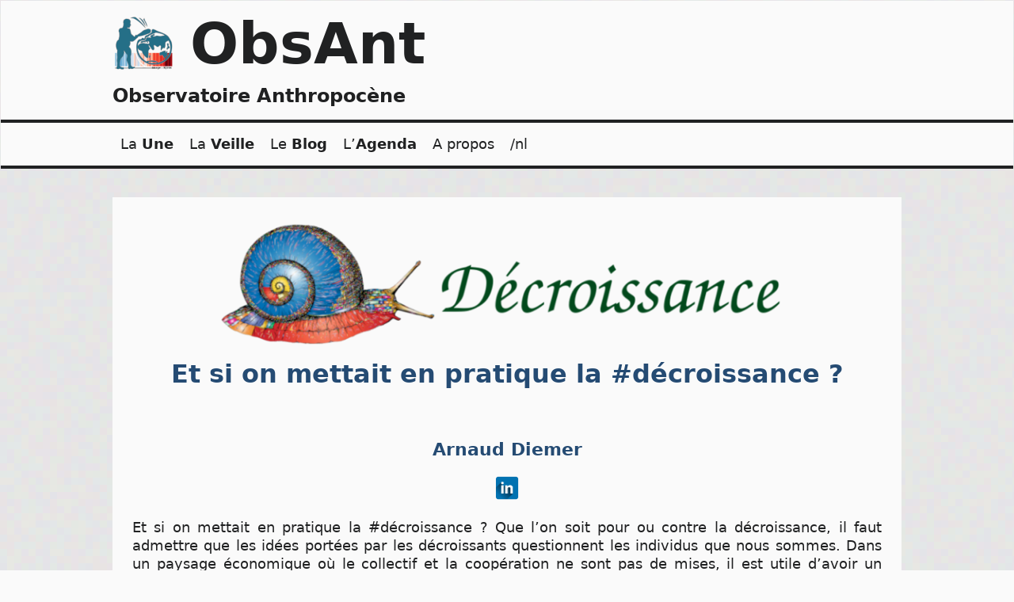

--- FILE ---
content_type: text/html; charset=UTF-8
request_url: https://obsant.eu/blog/2023/06/08/et-si-on-mettait-en-pratique-la-decroissance/
body_size: 17308
content:
<!DOCTYPE html>
<html lang="fr-FR">
<head>
<meta charset="UTF-8">
<meta name="viewport" content="width=device-width, initial-scale=1">
<link rel="profile" href="http://gmpg.org/xfn/11">
	<link rel="pingback" href="https://obsant.eu/xmlrpc.php"><title>Et si on mettait en pratique la #décroissance ? &#8211; ObsAnt</title>
<meta name='robots' content='max-image-preview:large' />
<link rel='dns-prefetch' href='//fonts.googleapis.com' />
<link rel='dns-prefetch' href='//use.fontawesome.com' />
<link rel='dns-prefetch' href='//s.w.org' />
<link rel="alternate" type="application/rss+xml" title="ObsAnt &raquo; Flux" href="https://obsant.eu/feed/" />
<link rel="alternate" type="application/rss+xml" title="ObsAnt &raquo; Flux des commentaires" href="https://obsant.eu/comments/feed/" />
<link rel="alternate" type="text/calendar" title="ObsAnt &raquo; Flux iCal" href="https://obsant.eu/events/?ical=1" />
<link rel="alternate" type="application/rss+xml" title="ObsAnt &raquo; Et si on mettait en pratique la #décroissance ? Flux des commentaires" href="https://obsant.eu/blog/2023/06/08/et-si-on-mettait-en-pratique-la-decroissance/feed/" />
<script>
window._wpemojiSettings = {"baseUrl":"https:\/\/s.w.org\/images\/core\/emoji\/13.1.0\/72x72\/","ext":".png","svgUrl":"https:\/\/s.w.org\/images\/core\/emoji\/13.1.0\/svg\/","svgExt":".svg","source":{"concatemoji":"https:\/\/obsant.eu\/wp-includes\/js\/wp-emoji-release.min.js?ver=5.9.12"}};
/*! This file is auto-generated */
!function(e,a,t){var n,r,o,i=a.createElement("canvas"),p=i.getContext&&i.getContext("2d");function s(e,t){var a=String.fromCharCode;p.clearRect(0,0,i.width,i.height),p.fillText(a.apply(this,e),0,0);e=i.toDataURL();return p.clearRect(0,0,i.width,i.height),p.fillText(a.apply(this,t),0,0),e===i.toDataURL()}function c(e){var t=a.createElement("script");t.src=e,t.defer=t.type="text/javascript",a.getElementsByTagName("head")[0].appendChild(t)}for(o=Array("flag","emoji"),t.supports={everything:!0,everythingExceptFlag:!0},r=0;r<o.length;r++)t.supports[o[r]]=function(e){if(!p||!p.fillText)return!1;switch(p.textBaseline="top",p.font="600 32px Arial",e){case"flag":return s([127987,65039,8205,9895,65039],[127987,65039,8203,9895,65039])?!1:!s([55356,56826,55356,56819],[55356,56826,8203,55356,56819])&&!s([55356,57332,56128,56423,56128,56418,56128,56421,56128,56430,56128,56423,56128,56447],[55356,57332,8203,56128,56423,8203,56128,56418,8203,56128,56421,8203,56128,56430,8203,56128,56423,8203,56128,56447]);case"emoji":return!s([10084,65039,8205,55357,56613],[10084,65039,8203,55357,56613])}return!1}(o[r]),t.supports.everything=t.supports.everything&&t.supports[o[r]],"flag"!==o[r]&&(t.supports.everythingExceptFlag=t.supports.everythingExceptFlag&&t.supports[o[r]]);t.supports.everythingExceptFlag=t.supports.everythingExceptFlag&&!t.supports.flag,t.DOMReady=!1,t.readyCallback=function(){t.DOMReady=!0},t.supports.everything||(n=function(){t.readyCallback()},a.addEventListener?(a.addEventListener("DOMContentLoaded",n,!1),e.addEventListener("load",n,!1)):(e.attachEvent("onload",n),a.attachEvent("onreadystatechange",function(){"complete"===a.readyState&&t.readyCallback()})),(n=t.source||{}).concatemoji?c(n.concatemoji):n.wpemoji&&n.twemoji&&(c(n.twemoji),c(n.wpemoji)))}(window,document,window._wpemojiSettings);
</script>
<style>
img.wp-smiley,
img.emoji {
	display: inline !important;
	border: none !important;
	box-shadow: none !important;
	height: 1em !important;
	width: 1em !important;
	margin: 0 0.07em !important;
	vertical-align: -0.1em !important;
	background: none !important;
	padding: 0 !important;
}
</style>
	<link rel='stylesheet' id='wp-block-library-css'  href='https://obsant.eu/wp-includes/css/dist/block-library/style.min.css?ver=5.9.12' media='all' />
<style id='wp-block-library-inline-css'>
.has-text-align-justify{text-align:justify;}
</style>
<style id='wp-block-library-theme-inline-css'>
.wp-block-audio figcaption{color:#555;font-size:13px;text-align:center}.is-dark-theme .wp-block-audio figcaption{color:hsla(0,0%,100%,.65)}.wp-block-code>code{font-family:Menlo,Consolas,monaco,monospace;color:#1e1e1e;padding:.8em 1em;border:1px solid #ddd;border-radius:4px}.wp-block-embed figcaption{color:#555;font-size:13px;text-align:center}.is-dark-theme .wp-block-embed figcaption{color:hsla(0,0%,100%,.65)}.blocks-gallery-caption{color:#555;font-size:13px;text-align:center}.is-dark-theme .blocks-gallery-caption{color:hsla(0,0%,100%,.65)}.wp-block-image figcaption{color:#555;font-size:13px;text-align:center}.is-dark-theme .wp-block-image figcaption{color:hsla(0,0%,100%,.65)}.wp-block-pullquote{border-top:4px solid;border-bottom:4px solid;margin-bottom:1.75em;color:currentColor}.wp-block-pullquote__citation,.wp-block-pullquote cite,.wp-block-pullquote footer{color:currentColor;text-transform:uppercase;font-size:.8125em;font-style:normal}.wp-block-quote{border-left:.25em solid;margin:0 0 1.75em;padding-left:1em}.wp-block-quote cite,.wp-block-quote footer{color:currentColor;font-size:.8125em;position:relative;font-style:normal}.wp-block-quote.has-text-align-right{border-left:none;border-right:.25em solid;padding-left:0;padding-right:1em}.wp-block-quote.has-text-align-center{border:none;padding-left:0}.wp-block-quote.is-large,.wp-block-quote.is-style-large,.wp-block-quote.is-style-plain{border:none}.wp-block-search .wp-block-search__label{font-weight:700}.wp-block-group:where(.has-background){padding:1.25em 2.375em}.wp-block-separator{border:none;border-bottom:2px solid;margin-left:auto;margin-right:auto;opacity:.4}.wp-block-separator:not(.is-style-wide):not(.is-style-dots){width:100px}.wp-block-separator.has-background:not(.is-style-dots){border-bottom:none;height:1px}.wp-block-separator.has-background:not(.is-style-wide):not(.is-style-dots){height:2px}.wp-block-table thead{border-bottom:3px solid}.wp-block-table tfoot{border-top:3px solid}.wp-block-table td,.wp-block-table th{padding:.5em;border:1px solid;word-break:normal}.wp-block-table figcaption{color:#555;font-size:13px;text-align:center}.is-dark-theme .wp-block-table figcaption{color:hsla(0,0%,100%,.65)}.wp-block-video figcaption{color:#555;font-size:13px;text-align:center}.is-dark-theme .wp-block-video figcaption{color:hsla(0,0%,100%,.65)}.wp-block-template-part.has-background{padding:1.25em 2.375em;margin-top:0;margin-bottom:0}
</style>
<style id='ce4wp-subscribe-style-inline-css'>
.wp-block-ce4wp-subscribe{max-width:840px;margin:0 auto}.wp-block-ce4wp-subscribe .title{margin-bottom:0}.wp-block-ce4wp-subscribe .subTitle{margin-top:0;font-size:0.8em}.wp-block-ce4wp-subscribe .disclaimer{margin-top:5px;font-size:0.8em}.wp-block-ce4wp-subscribe .disclaimer .disclaimer-label{margin-left:10px}.wp-block-ce4wp-subscribe .inputBlock{width:100%;margin-bottom:10px}.wp-block-ce4wp-subscribe .inputBlock input{width:100%}.wp-block-ce4wp-subscribe .inputBlock label{display:inline-block}.wp-block-ce4wp-subscribe .submit-button{margin-top:25px;display:block}.wp-block-ce4wp-subscribe .required-text{display:inline-block;margin:0;padding:0;margin-left:0.3em}.wp-block-ce4wp-subscribe .onSubmission{height:0;max-width:840px;margin:0 auto}.wp-block-ce4wp-subscribe .firstNameSummary .lastNameSummary{text-transform:capitalize}.wp-block-ce4wp-subscribe .ce4wp-inline-notification{display:flex;flex-direction:row;align-items:center;padding:13px 10px;width:100%;height:40px;border-style:solid;border-color:orange;border-width:1px;border-left-width:4px;border-radius:3px;background:rgba(255,133,15,0.1);flex:none;order:0;flex-grow:1;margin:0px 0px}.wp-block-ce4wp-subscribe .ce4wp-inline-warning-text{font-style:normal;font-weight:normal;font-size:16px;line-height:20px;display:flex;align-items:center;color:#571600;margin-left:9px}.wp-block-ce4wp-subscribe .ce4wp-inline-warning-icon{color:orange}.wp-block-ce4wp-subscribe .ce4wp-inline-warning-arrow{color:#571600;margin-left:auto}.wp-block-ce4wp-subscribe .ce4wp-banner-clickable{cursor:pointer}.ce4wp-link{cursor:pointer}

.no-flex{display:block}.sub-header{margin-bottom:1em}


</style>
<link rel='stylesheet' id='mediaelement-css'  href='https://obsant.eu/wp-includes/js/mediaelement/mediaelementplayer-legacy.min.css?ver=4.2.16' media='all' />
<link rel='stylesheet' id='wp-mediaelement-css'  href='https://obsant.eu/wp-includes/js/mediaelement/wp-mediaelement.min.css?ver=5.9.12' media='all' />
<style id='global-styles-inline-css'>
body{--wp--preset--color--black: #000000;--wp--preset--color--cyan-bluish-gray: #abb8c3;--wp--preset--color--white: #ffffff;--wp--preset--color--pale-pink: #f78da7;--wp--preset--color--vivid-red: #cf2e2e;--wp--preset--color--luminous-vivid-orange: #ff6900;--wp--preset--color--luminous-vivid-amber: #fcb900;--wp--preset--color--light-green-cyan: #7bdcb5;--wp--preset--color--vivid-green-cyan: #00d084;--wp--preset--color--pale-cyan-blue: #8ed1fc;--wp--preset--color--vivid-cyan-blue: #0693e3;--wp--preset--color--vivid-purple: #9b51e0;--wp--preset--color--fg-dark: hsl(219, 4%, 13%);--wp--preset--color--fg-light: hsl(219, 4%, 98%);--wp--preset--color--accent-light: hsl(219, 20%, 85%);--wp--preset--color--accent-dark: hsl(219, 20%, 33%);--wp--preset--gradient--vivid-cyan-blue-to-vivid-purple: linear-gradient(135deg,rgba(6,147,227,1) 0%,rgb(155,81,224) 100%);--wp--preset--gradient--light-green-cyan-to-vivid-green-cyan: linear-gradient(135deg,rgb(122,220,180) 0%,rgb(0,208,130) 100%);--wp--preset--gradient--luminous-vivid-amber-to-luminous-vivid-orange: linear-gradient(135deg,rgba(252,185,0,1) 0%,rgba(255,105,0,1) 100%);--wp--preset--gradient--luminous-vivid-orange-to-vivid-red: linear-gradient(135deg,rgba(255,105,0,1) 0%,rgb(207,46,46) 100%);--wp--preset--gradient--very-light-gray-to-cyan-bluish-gray: linear-gradient(135deg,rgb(238,238,238) 0%,rgb(169,184,195) 100%);--wp--preset--gradient--cool-to-warm-spectrum: linear-gradient(135deg,rgb(74,234,220) 0%,rgb(151,120,209) 20%,rgb(207,42,186) 40%,rgb(238,44,130) 60%,rgb(251,105,98) 80%,rgb(254,248,76) 100%);--wp--preset--gradient--blush-light-purple: linear-gradient(135deg,rgb(255,206,236) 0%,rgb(152,150,240) 100%);--wp--preset--gradient--blush-bordeaux: linear-gradient(135deg,rgb(254,205,165) 0%,rgb(254,45,45) 50%,rgb(107,0,62) 100%);--wp--preset--gradient--luminous-dusk: linear-gradient(135deg,rgb(255,203,112) 0%,rgb(199,81,192) 50%,rgb(65,88,208) 100%);--wp--preset--gradient--pale-ocean: linear-gradient(135deg,rgb(255,245,203) 0%,rgb(182,227,212) 50%,rgb(51,167,181) 100%);--wp--preset--gradient--electric-grass: linear-gradient(135deg,rgb(202,248,128) 0%,rgb(113,206,126) 100%);--wp--preset--gradient--midnight: linear-gradient(135deg,rgb(2,3,129) 0%,rgb(40,116,252) 100%);--wp--preset--duotone--dark-grayscale: url('#wp-duotone-dark-grayscale');--wp--preset--duotone--grayscale: url('#wp-duotone-grayscale');--wp--preset--duotone--purple-yellow: url('#wp-duotone-purple-yellow');--wp--preset--duotone--blue-red: url('#wp-duotone-blue-red');--wp--preset--duotone--midnight: url('#wp-duotone-midnight');--wp--preset--duotone--magenta-yellow: url('#wp-duotone-magenta-yellow');--wp--preset--duotone--purple-green: url('#wp-duotone-purple-green');--wp--preset--duotone--blue-orange: url('#wp-duotone-blue-orange');--wp--preset--font-size--small: 13px;--wp--preset--font-size--medium: 20px;--wp--preset--font-size--large: 36px;--wp--preset--font-size--x-large: 42px;}.has-black-color{color: var(--wp--preset--color--black) !important;}.has-cyan-bluish-gray-color{color: var(--wp--preset--color--cyan-bluish-gray) !important;}.has-white-color{color: var(--wp--preset--color--white) !important;}.has-pale-pink-color{color: var(--wp--preset--color--pale-pink) !important;}.has-vivid-red-color{color: var(--wp--preset--color--vivid-red) !important;}.has-luminous-vivid-orange-color{color: var(--wp--preset--color--luminous-vivid-orange) !important;}.has-luminous-vivid-amber-color{color: var(--wp--preset--color--luminous-vivid-amber) !important;}.has-light-green-cyan-color{color: var(--wp--preset--color--light-green-cyan) !important;}.has-vivid-green-cyan-color{color: var(--wp--preset--color--vivid-green-cyan) !important;}.has-pale-cyan-blue-color{color: var(--wp--preset--color--pale-cyan-blue) !important;}.has-vivid-cyan-blue-color{color: var(--wp--preset--color--vivid-cyan-blue) !important;}.has-vivid-purple-color{color: var(--wp--preset--color--vivid-purple) !important;}.has-black-background-color{background-color: var(--wp--preset--color--black) !important;}.has-cyan-bluish-gray-background-color{background-color: var(--wp--preset--color--cyan-bluish-gray) !important;}.has-white-background-color{background-color: var(--wp--preset--color--white) !important;}.has-pale-pink-background-color{background-color: var(--wp--preset--color--pale-pink) !important;}.has-vivid-red-background-color{background-color: var(--wp--preset--color--vivid-red) !important;}.has-luminous-vivid-orange-background-color{background-color: var(--wp--preset--color--luminous-vivid-orange) !important;}.has-luminous-vivid-amber-background-color{background-color: var(--wp--preset--color--luminous-vivid-amber) !important;}.has-light-green-cyan-background-color{background-color: var(--wp--preset--color--light-green-cyan) !important;}.has-vivid-green-cyan-background-color{background-color: var(--wp--preset--color--vivid-green-cyan) !important;}.has-pale-cyan-blue-background-color{background-color: var(--wp--preset--color--pale-cyan-blue) !important;}.has-vivid-cyan-blue-background-color{background-color: var(--wp--preset--color--vivid-cyan-blue) !important;}.has-vivid-purple-background-color{background-color: var(--wp--preset--color--vivid-purple) !important;}.has-black-border-color{border-color: var(--wp--preset--color--black) !important;}.has-cyan-bluish-gray-border-color{border-color: var(--wp--preset--color--cyan-bluish-gray) !important;}.has-white-border-color{border-color: var(--wp--preset--color--white) !important;}.has-pale-pink-border-color{border-color: var(--wp--preset--color--pale-pink) !important;}.has-vivid-red-border-color{border-color: var(--wp--preset--color--vivid-red) !important;}.has-luminous-vivid-orange-border-color{border-color: var(--wp--preset--color--luminous-vivid-orange) !important;}.has-luminous-vivid-amber-border-color{border-color: var(--wp--preset--color--luminous-vivid-amber) !important;}.has-light-green-cyan-border-color{border-color: var(--wp--preset--color--light-green-cyan) !important;}.has-vivid-green-cyan-border-color{border-color: var(--wp--preset--color--vivid-green-cyan) !important;}.has-pale-cyan-blue-border-color{border-color: var(--wp--preset--color--pale-cyan-blue) !important;}.has-vivid-cyan-blue-border-color{border-color: var(--wp--preset--color--vivid-cyan-blue) !important;}.has-vivid-purple-border-color{border-color: var(--wp--preset--color--vivid-purple) !important;}.has-vivid-cyan-blue-to-vivid-purple-gradient-background{background: var(--wp--preset--gradient--vivid-cyan-blue-to-vivid-purple) !important;}.has-light-green-cyan-to-vivid-green-cyan-gradient-background{background: var(--wp--preset--gradient--light-green-cyan-to-vivid-green-cyan) !important;}.has-luminous-vivid-amber-to-luminous-vivid-orange-gradient-background{background: var(--wp--preset--gradient--luminous-vivid-amber-to-luminous-vivid-orange) !important;}.has-luminous-vivid-orange-to-vivid-red-gradient-background{background: var(--wp--preset--gradient--luminous-vivid-orange-to-vivid-red) !important;}.has-very-light-gray-to-cyan-bluish-gray-gradient-background{background: var(--wp--preset--gradient--very-light-gray-to-cyan-bluish-gray) !important;}.has-cool-to-warm-spectrum-gradient-background{background: var(--wp--preset--gradient--cool-to-warm-spectrum) !important;}.has-blush-light-purple-gradient-background{background: var(--wp--preset--gradient--blush-light-purple) !important;}.has-blush-bordeaux-gradient-background{background: var(--wp--preset--gradient--blush-bordeaux) !important;}.has-luminous-dusk-gradient-background{background: var(--wp--preset--gradient--luminous-dusk) !important;}.has-pale-ocean-gradient-background{background: var(--wp--preset--gradient--pale-ocean) !important;}.has-electric-grass-gradient-background{background: var(--wp--preset--gradient--electric-grass) !important;}.has-midnight-gradient-background{background: var(--wp--preset--gradient--midnight) !important;}.has-small-font-size{font-size: var(--wp--preset--font-size--small) !important;}.has-medium-font-size{font-size: var(--wp--preset--font-size--medium) !important;}.has-large-font-size{font-size: var(--wp--preset--font-size--large) !important;}.has-x-large-font-size{font-size: var(--wp--preset--font-size--x-large) !important;}
</style>
<link rel='stylesheet' id='parent-style-css'  href='https://obsant.eu/wp-content/themes/classic-artisan/style.css?ver=5.9.12' media='all' />
<link rel='stylesheet' id='classic-artisan-fonts-css'  href='https://fonts.googleapis.com/css?family=Assistant:600,800' media='all' />
<link rel='stylesheet' id='classic-artisan-style-css'  href='https://obsant.eu/wp-content/themes/classic-artisan-oa/style.css?ver=5.9.12' media='all' />
<link rel='stylesheet' id='obsa-css-css'  href='https://obsant.eu/wp-content/plugins/obsa_watch/oa_css/oa20250829C.css?ver=1769388826' media='' />
<link rel='stylesheet' id='font-awesome-official-css'  href='https://use.fontawesome.com/releases/v5.15.3/css/all.css' media='all' integrity="sha384-SZXxX4whJ79/gErwcOYf+zWLeJdY/qpuqC4cAa9rOGUstPomtqpuNWT9wdPEn2fk" crossorigin="anonymous" />
<link rel='stylesheet' id='font-awesome-official-v4shim-css'  href='https://use.fontawesome.com/releases/v5.15.3/css/v4-shims.css' media='all' integrity="sha384-C2B+KlPW+WkR0Ld9loR1x3cXp7asA0iGVodhCoJ4hwrWm/d9qKS59BGisq+2Y0/D" crossorigin="anonymous" />
<style id='font-awesome-official-v4shim-inline-css'>
@font-face {
font-family: "FontAwesome";
font-display: block;
src: url("https://use.fontawesome.com/releases/v5.15.3/webfonts/fa-brands-400.eot"),
		url("https://use.fontawesome.com/releases/v5.15.3/webfonts/fa-brands-400.eot?#iefix") format("embedded-opentype"),
		url("https://use.fontawesome.com/releases/v5.15.3/webfonts/fa-brands-400.woff2") format("woff2"),
		url("https://use.fontawesome.com/releases/v5.15.3/webfonts/fa-brands-400.woff") format("woff"),
		url("https://use.fontawesome.com/releases/v5.15.3/webfonts/fa-brands-400.ttf") format("truetype"),
		url("https://use.fontawesome.com/releases/v5.15.3/webfonts/fa-brands-400.svg#fontawesome") format("svg");
}

@font-face {
font-family: "FontAwesome";
font-display: block;
src: url("https://use.fontawesome.com/releases/v5.15.3/webfonts/fa-solid-900.eot"),
		url("https://use.fontawesome.com/releases/v5.15.3/webfonts/fa-solid-900.eot?#iefix") format("embedded-opentype"),
		url("https://use.fontawesome.com/releases/v5.15.3/webfonts/fa-solid-900.woff2") format("woff2"),
		url("https://use.fontawesome.com/releases/v5.15.3/webfonts/fa-solid-900.woff") format("woff"),
		url("https://use.fontawesome.com/releases/v5.15.3/webfonts/fa-solid-900.ttf") format("truetype"),
		url("https://use.fontawesome.com/releases/v5.15.3/webfonts/fa-solid-900.svg#fontawesome") format("svg");
}

@font-face {
font-family: "FontAwesome";
font-display: block;
src: url("https://use.fontawesome.com/releases/v5.15.3/webfonts/fa-regular-400.eot"),
		url("https://use.fontawesome.com/releases/v5.15.3/webfonts/fa-regular-400.eot?#iefix") format("embedded-opentype"),
		url("https://use.fontawesome.com/releases/v5.15.3/webfonts/fa-regular-400.woff2") format("woff2"),
		url("https://use.fontawesome.com/releases/v5.15.3/webfonts/fa-regular-400.woff") format("woff"),
		url("https://use.fontawesome.com/releases/v5.15.3/webfonts/fa-regular-400.ttf") format("truetype"),
		url("https://use.fontawesome.com/releases/v5.15.3/webfonts/fa-regular-400.svg#fontawesome") format("svg");
unicode-range: U+F004-F005,U+F007,U+F017,U+F022,U+F024,U+F02E,U+F03E,U+F044,U+F057-F059,U+F06E,U+F070,U+F075,U+F07B-F07C,U+F080,U+F086,U+F089,U+F094,U+F09D,U+F0A0,U+F0A4-F0A7,U+F0C5,U+F0C7-F0C8,U+F0E0,U+F0EB,U+F0F3,U+F0F8,U+F0FE,U+F111,U+F118-F11A,U+F11C,U+F133,U+F144,U+F146,U+F14A,U+F14D-F14E,U+F150-F152,U+F15B-F15C,U+F164-F165,U+F185-F186,U+F191-F192,U+F1AD,U+F1C1-F1C9,U+F1CD,U+F1D8,U+F1E3,U+F1EA,U+F1F6,U+F1F9,U+F20A,U+F247-F249,U+F24D,U+F254-F25B,U+F25D,U+F267,U+F271-F274,U+F279,U+F28B,U+F28D,U+F2B5-F2B6,U+F2B9,U+F2BB,U+F2BD,U+F2C1-F2C2,U+F2D0,U+F2D2,U+F2DC,U+F2ED,U+F328,U+F358-F35B,U+F3A5,U+F3D1,U+F410,U+F4AD;
}
</style>
<link rel='stylesheet' id='jetpack_css-css'  href='https://obsant.eu/wp-content/plugins/jetpack/css/jetpack.css?ver=11.3.4' media='all' />
<script src='https://obsant.eu/wp-includes/js/jquery/jquery.min.js?ver=3.6.0' id='jquery-core-js'></script>
<script src='https://obsant.eu/wp-includes/js/jquery/jquery-migrate.min.js?ver=3.3.2' id='jquery-migrate-js'></script>
<script src='https://obsant.eu/wp-content/plugins/shortcode-for-current-date/dist/script.js?ver=5.9.12' id='shortcode-for-current-date-script-js'></script>
<link rel="https://api.w.org/" href="https://obsant.eu/wp-json/" /><link rel="alternate" type="application/json" href="https://obsant.eu/wp-json/wp/v2/posts/9149" /><link rel="EditURI" type="application/rsd+xml" title="RSD" href="https://obsant.eu/xmlrpc.php?rsd" />
<link rel="wlwmanifest" type="application/wlwmanifest+xml" href="https://obsant.eu/wp-includes/wlwmanifest.xml" /> 
<meta name="generator" content="WordPress 5.9.12" />
<link rel="canonical" href="https://obsant.eu/blog/2023/06/08/et-si-on-mettait-en-pratique-la-decroissance/" />
<link rel='shortlink' href='https://obsant.eu/?p=9149' />
<link rel="alternate" type="application/json+oembed" href="https://obsant.eu/wp-json/oembed/1.0/embed?url=https%3A%2F%2Fobsant.eu%2Fblog%2F2023%2F06%2F08%2Fet-si-on-mettait-en-pratique-la-decroissance%2F" />
<link rel="alternate" type="text/xml+oembed" href="https://obsant.eu/wp-json/oembed/1.0/embed?url=https%3A%2F%2Fobsant.eu%2Fblog%2F2023%2F06%2F08%2Fet-si-on-mettait-en-pratique-la-decroissance%2F&#038;format=xml" />
                       <style type="text/css">
              @media screen {
                    .printfriendly {
                       position: relative;
                        z-index: 1000;
                     margin: 
                        0px 0px 0px 0px                     ;
                  }
                  .printfriendly a, .printfriendly a:link, .printfriendly a:visited, .printfriendly a:hover, .printfriendly a:active {
                       font-weight: 600;
                      cursor: pointer;
                       text-decoration: none;
                     border: none;
                      -webkit-box-shadow: none;
                      -moz-box-shadow: none;
                     box-shadow: none;
                      outline:none;
                        font-size: 14px !important;
                        color: #3AAA11 !important;
                   }
                  .printfriendly.pf-alignleft {
                      float: left
                    }
                  .printfriendly.pf-alignright {
                     float: right;
                  }
                  .printfriendly.pf-aligncenter {
                        display: flex;
                     align-items: center;
                       justify-content: center;
                   }
              }
          }

         @media print {
             .printfriendly {
                   display: none;
             }
          }

         .pf-button-img {
               border: none;
              -webkit-box-shadow: none; 
             -moz-box-shadow: none; 
                box-shadow: none; 
             padding: 0; 
               margin: 0;
             display: inline; 
              vertical-align: middle;
            }
          
           img.pf-button-img + .pf-button-text {
              margin-left: 6px;
          }
        </style>

        <style type="text/css" id="pf-excerpt-styles">
          .pf-button.pf-button-excerpt {
              display: none;
           }
        </style>
                <meta name="tec-api-version" content="v1"><meta name="tec-api-origin" content="https://obsant.eu"><link rel="alternate" href="https://obsant.eu/wp-json/tribe/events/v1/" /><style>img#wpstats{display:none}</style>
	<style type="text/css" id="classic-artisan-colors">
body,
button,
input,
select,
textarea,
input[type="text"]:focus,
input[type="email"]:focus,
input[type="url"]:focus,
input[type="password"]:focus,
input[type="search"]:focus,
input[type="number"]:focus,
input[type="tel"]:focus,
input[type="range"]:focus,
input[type="date"]:focus,
input[type="month"]:focus,
input[type="week"]:focus,
input[type="time"]:focus,
input[type="datetime"]:focus,
input[type="datetime-local"]:focus,
input[type="color"]:focus,
textarea:focus,
a,
.screen-reader-text:focus,
.alignwide figcaption,
.alignfull figcaption {
	color: hsl(219, 4%, 13%);
}

.site .mejs-container,
.site .mejs-embed,
.site .mejs-embed body,
.site .mejs-container .mejs-controls,
hr {
	background: hsl(219, 4%, 13%);
}

a:hover,
a:focus,
a:active,
.main-navigation .current_page_item > a,
.main-navigation .current-menu-item > a,
.main-navigation .current_page_ancestor > a,
.main-navigation .current-menu-ancestor > a {
	color: hsl(219, 20%, 33%);
}

.site .mejs-controls .mejs-time-rail .mejs-time-current {
    background: hsl(219, 20%, 33%);
}

pre,
code,
kbd,
tt,
var,
table th {
	background: hsl(219, 4%, 93%);
}

body,
.site-header,
.content-area,
.widget-area,
.site-info,
.main-navigation ul a,
.main-navigation ul ul,
.screen-reader-text:focus,
.site .mejs-controls .mejs-time-rail .mejs-time-loaded,
.site .mejs-controls .mejs-horizontal-volume-slider .mejs-horizontal-volume-current,
.alignwide figcaption,
.alignfull figcaption {
	background: hsl(219, 4%, 98%);
}

.button:hover,
.site-content .entry-content .button:hover,
.wp-block-button__link:hover,
.site-content .entry-content .wp-block-file__button:hover,
.site-content .entry-content .wp-block-button__link:hover,
button:hover,
input[type="button"]:hover,
input[type="reset"]:hover,
input[type="submit"]:hover,
.wp-custom-header-video-button:hover,
.button:focus,
.site-content .entry-content .button:focus,
.wp-block-button__link:focus,
.site-content .entry-content .wp-block-file__button:focus,
.site-content .entry-content .wp-block-button__link:focus,
button:focus,
input[type="button"]:focus,
input[type="reset"]:focus,
input[type="submit"]:focus,
.wp-custom-header-video-button:focus,
.button:active,
.site-content .entry-content .button:active,
.wp-block-button__link:active,
.site-content .entry-content .wp-block-file__button:active,
.site-content .entry-content .wp-block-button__link:active,
button:active,
input[type="button"]:active,
input[type="reset"]:active,
input[type="submit"]:active,
.wp-custom-header-video-button:active {
	border-color: hsl(219, 4%, 13%);
	background-color: hsl(219, 4%, 13%);
	color: hsl(219, 4%, 98%);
}

/* Block Styles */
.has-fg-dark-color {
	color: hsl(219, 4%, 13%);
}

.has-fg-light-color {
	color: hsl(219, 4%, 98%);
}

.has-accent-light-color {
	color: hsl(219, 20%, 85%);
}

.has-accent-dark-color {
	color: hsl(219, 20%, 33%);
}

.has-fg-dark-background-color {
	background-color: hsl(219, 4%, 13%);
}

.has-fg-light-background-color {
	background-color: hsl(219, 4%, 98%);
}

.has-accent-light-background-color {
	background-color: hsl(219, 20%, 85%);
}

.has-accent-dark-background-color {
	background-color: hsl(219, 20%, 33%);
}
	</style>
<!-- Jetpack Open Graph Tags -->
<meta property="og:type" content="article" />
<meta property="og:title" content="Et si on mettait en pratique la #décroissance ?" />
<meta property="og:url" content="https://obsant.eu/blog/2023/06/08/et-si-on-mettait-en-pratique-la-decroissance/" />
<meta property="og:description" content="Et si on mettait en pratique la #décroissance ? Que l’on soit pour ou contre la décroissance, il faut admettre que les idées portées par les décroissants questionnent les individus que nous sommes.…" />
<meta property="article:published_time" content="2023-06-08T08:52:01+00:00" />
<meta property="article:modified_time" content="2025-07-02T16:25:34+00:00" />
<meta property="og:site_name" content="ObsAnt" />
<meta property="og:image" content="https://obsant.eu/wp-content/uploads/2020/11/cropped-OA_etiquette600x600fd_blc.png" />
<meta property="og:image:width" content="512" />
<meta property="og:image:height" content="512" />
<meta property="og:image:alt" content="" />
<meta property="og:locale" content="fr_FR" />
<meta name="twitter:text:title" content="Et si on mettait en pratique la #décroissance ?" />
<meta name="twitter:image" content="https://obsant.eu/wp-content/uploads/2023/06/2023_bandeauEscargotDecroissance.png?w=640" />
<meta name="twitter:card" content="summary_large_image" />

<!-- End Jetpack Open Graph Tags -->
<link rel="icon" href="https://obsant.eu/wp-content/uploads/2020/11/cropped-OA_etiquette600x600fd_blc-32x32.png" sizes="32x32" />
<link rel="icon" href="https://obsant.eu/wp-content/uploads/2020/11/cropped-OA_etiquette600x600fd_blc-192x192.png" sizes="192x192" />
<link rel="apple-touch-icon" href="https://obsant.eu/wp-content/uploads/2020/11/cropped-OA_etiquette600x600fd_blc-180x180.png" />
<meta name="msapplication-TileImage" content="https://obsant.eu/wp-content/uploads/2020/11/cropped-OA_etiquette600x600fd_blc-270x270.png" />
</head>

<body class="post-template-default single single-post postid-9149 single-format-standard wp-custom-logo tribe-no-js page-template-classic-artisan-oa">
<svg xmlns="http://www.w3.org/2000/svg" viewBox="0 0 0 0" width="0" height="0" focusable="false" role="none" style="visibility: hidden; position: absolute; left: -9999px; overflow: hidden;" ><defs><filter id="wp-duotone-dark-grayscale"><feColorMatrix color-interpolation-filters="sRGB" type="matrix" values=" .299 .587 .114 0 0 .299 .587 .114 0 0 .299 .587 .114 0 0 .299 .587 .114 0 0 " /><feComponentTransfer color-interpolation-filters="sRGB" ><feFuncR type="table" tableValues="0 0.49803921568627" /><feFuncG type="table" tableValues="0 0.49803921568627" /><feFuncB type="table" tableValues="0 0.49803921568627" /><feFuncA type="table" tableValues="1 1" /></feComponentTransfer><feComposite in2="SourceGraphic" operator="in" /></filter></defs></svg><svg xmlns="http://www.w3.org/2000/svg" viewBox="0 0 0 0" width="0" height="0" focusable="false" role="none" style="visibility: hidden; position: absolute; left: -9999px; overflow: hidden;" ><defs><filter id="wp-duotone-grayscale"><feColorMatrix color-interpolation-filters="sRGB" type="matrix" values=" .299 .587 .114 0 0 .299 .587 .114 0 0 .299 .587 .114 0 0 .299 .587 .114 0 0 " /><feComponentTransfer color-interpolation-filters="sRGB" ><feFuncR type="table" tableValues="0 1" /><feFuncG type="table" tableValues="0 1" /><feFuncB type="table" tableValues="0 1" /><feFuncA type="table" tableValues="1 1" /></feComponentTransfer><feComposite in2="SourceGraphic" operator="in" /></filter></defs></svg><svg xmlns="http://www.w3.org/2000/svg" viewBox="0 0 0 0" width="0" height="0" focusable="false" role="none" style="visibility: hidden; position: absolute; left: -9999px; overflow: hidden;" ><defs><filter id="wp-duotone-purple-yellow"><feColorMatrix color-interpolation-filters="sRGB" type="matrix" values=" .299 .587 .114 0 0 .299 .587 .114 0 0 .299 .587 .114 0 0 .299 .587 .114 0 0 " /><feComponentTransfer color-interpolation-filters="sRGB" ><feFuncR type="table" tableValues="0.54901960784314 0.98823529411765" /><feFuncG type="table" tableValues="0 1" /><feFuncB type="table" tableValues="0.71764705882353 0.25490196078431" /><feFuncA type="table" tableValues="1 1" /></feComponentTransfer><feComposite in2="SourceGraphic" operator="in" /></filter></defs></svg><svg xmlns="http://www.w3.org/2000/svg" viewBox="0 0 0 0" width="0" height="0" focusable="false" role="none" style="visibility: hidden; position: absolute; left: -9999px; overflow: hidden;" ><defs><filter id="wp-duotone-blue-red"><feColorMatrix color-interpolation-filters="sRGB" type="matrix" values=" .299 .587 .114 0 0 .299 .587 .114 0 0 .299 .587 .114 0 0 .299 .587 .114 0 0 " /><feComponentTransfer color-interpolation-filters="sRGB" ><feFuncR type="table" tableValues="0 1" /><feFuncG type="table" tableValues="0 0.27843137254902" /><feFuncB type="table" tableValues="0.5921568627451 0.27843137254902" /><feFuncA type="table" tableValues="1 1" /></feComponentTransfer><feComposite in2="SourceGraphic" operator="in" /></filter></defs></svg><svg xmlns="http://www.w3.org/2000/svg" viewBox="0 0 0 0" width="0" height="0" focusable="false" role="none" style="visibility: hidden; position: absolute; left: -9999px; overflow: hidden;" ><defs><filter id="wp-duotone-midnight"><feColorMatrix color-interpolation-filters="sRGB" type="matrix" values=" .299 .587 .114 0 0 .299 .587 .114 0 0 .299 .587 .114 0 0 .299 .587 .114 0 0 " /><feComponentTransfer color-interpolation-filters="sRGB" ><feFuncR type="table" tableValues="0 0" /><feFuncG type="table" tableValues="0 0.64705882352941" /><feFuncB type="table" tableValues="0 1" /><feFuncA type="table" tableValues="1 1" /></feComponentTransfer><feComposite in2="SourceGraphic" operator="in" /></filter></defs></svg><svg xmlns="http://www.w3.org/2000/svg" viewBox="0 0 0 0" width="0" height="0" focusable="false" role="none" style="visibility: hidden; position: absolute; left: -9999px; overflow: hidden;" ><defs><filter id="wp-duotone-magenta-yellow"><feColorMatrix color-interpolation-filters="sRGB" type="matrix" values=" .299 .587 .114 0 0 .299 .587 .114 0 0 .299 .587 .114 0 0 .299 .587 .114 0 0 " /><feComponentTransfer color-interpolation-filters="sRGB" ><feFuncR type="table" tableValues="0.78039215686275 1" /><feFuncG type="table" tableValues="0 0.94901960784314" /><feFuncB type="table" tableValues="0.35294117647059 0.47058823529412" /><feFuncA type="table" tableValues="1 1" /></feComponentTransfer><feComposite in2="SourceGraphic" operator="in" /></filter></defs></svg><svg xmlns="http://www.w3.org/2000/svg" viewBox="0 0 0 0" width="0" height="0" focusable="false" role="none" style="visibility: hidden; position: absolute; left: -9999px; overflow: hidden;" ><defs><filter id="wp-duotone-purple-green"><feColorMatrix color-interpolation-filters="sRGB" type="matrix" values=" .299 .587 .114 0 0 .299 .587 .114 0 0 .299 .587 .114 0 0 .299 .587 .114 0 0 " /><feComponentTransfer color-interpolation-filters="sRGB" ><feFuncR type="table" tableValues="0.65098039215686 0.40392156862745" /><feFuncG type="table" tableValues="0 1" /><feFuncB type="table" tableValues="0.44705882352941 0.4" /><feFuncA type="table" tableValues="1 1" /></feComponentTransfer><feComposite in2="SourceGraphic" operator="in" /></filter></defs></svg><svg xmlns="http://www.w3.org/2000/svg" viewBox="0 0 0 0" width="0" height="0" focusable="false" role="none" style="visibility: hidden; position: absolute; left: -9999px; overflow: hidden;" ><defs><filter id="wp-duotone-blue-orange"><feColorMatrix color-interpolation-filters="sRGB" type="matrix" values=" .299 .587 .114 0 0 .299 .587 .114 0 0 .299 .587 .114 0 0 .299 .587 .114 0 0 " /><feComponentTransfer color-interpolation-filters="sRGB" ><feFuncR type="table" tableValues="0.098039215686275 1" /><feFuncG type="table" tableValues="0 0.66274509803922" /><feFuncB type="table" tableValues="0.84705882352941 0.41960784313725" /><feFuncA type="table" tableValues="1 1" /></feComponentTransfer><feComposite in2="SourceGraphic" operator="in" /></filter></defs></svg><canvas id="classicArtisan" role="img" aria-label="Tiled background graphic"></canvas>
<div id="page" class="site">
	<a class="skip-link screen-reader-text" href="#main">Skip to content</a>

	<header id="masthead" class="site-header" role="banner">
		<div class="site-branding">
			<a href="https://obsant.eu/" class="custom-logo-link" rel="home"><img width="80" height="71" src="https://obsant.eu/wp-content/uploads/2024/06/20240607_Logosite_OA_80-71.png" class="custom-logo" alt="ObsAnt" /></a>				<p class="site-title"><a href="https://obsant.eu/" rel="home">ObsAnt</a></p>
							<p class="site-description">Observatoire Anthropocène</p>
			
		</div><!-- .site-branding -->

		<nav id="site-navigation" class="main-navigation" role="navigation" aria-label="Main">
			<button class="menu-toggle" aria-controls="primary-menu" aria-expanded="false">Menu</button>
			<div class="menu-menutop-container"><ul id="menu-menutop" class="menu"><li id="menu-item-5748" class="menu-item menu-item-type-post_type menu-item-object-page menu-item-home menu-item-has-children menu-item-5748"><a href="https://obsant.eu/">La <b>Une</b></a>
<ul class="sub-menu">
	<li id="menu-item-8726" class="menu-item menu-item-type-post_type menu-item-object-page menu-item-home menu-item-8726"><a href="https://obsant.eu/">La Une</a></li>
	<li id="menu-item-17073" class="menu-item menu-item-type-post_type menu-item-object-page menu-item-has-children menu-item-17073"><a href="https://obsant.eu/focus/">Les Focus</a>
	<ul class="sub-menu">
		<li id="menu-item-16758" class="menu-item menu-item-type-post_type menu-item-object-page menu-item-16758"><a href="https://obsant.eu/focus-biodiversite/"><b>Focus biodiversité</b></a></li>
		<li id="menu-item-10508" class="menu-item menu-item-type-post_type menu-item-object-page menu-item-10508"><a href="https://obsant.eu/focus-climat/"><b>Focus Climat</b></a></li>
		<li id="menu-item-17074" class="menu-item menu-item-type-post_type menu-item-object-page menu-item-17074"><a href="https://obsant.eu/focus-collaps/">Focus collapse</a></li>
		<li id="menu-item-17075" class="menu-item menu-item-type-post_type menu-item-object-page menu-item-17075"><a href="https://obsant.eu/focus-revenu-universel/">Focus Revenu universel</a></li>
		<li id="menu-item-17076" class="menu-item menu-item-type-post_type menu-item-object-page menu-item-17076"><a href="https://obsant.eu/focus-risque-technologique/">Focus Risque technologique</a></li>
		<li id="menu-item-17077" class="menu-item menu-item-type-post_type menu-item-object-page menu-item-17077"><a href="https://obsant.eu/focus-sante/"><b>Focus Santé</b></a></li>
	</ul>
</li>
	<li id="menu-item-5781" class="menu-item menu-item-type-post_type menu-item-object-page menu-item-5781"><a href="https://obsant.eu/flux-continu/">Flux continu</a></li>
	<li id="menu-item-3894" class="menu-item menu-item-type-custom menu-item-object-custom menu-item-3894"><a href="https://obsant.eu/thematiques/"><b>Thématiques</b></a></li>
	<li id="menu-item-5771" class="menu-item menu-item-type-post_type menu-item-object-page menu-item-5771"><a href="https://obsant.eu/selection-auteurs/">Sélection d’<b>auteur(e)s</b></a></li>
	<li id="menu-item-6238" class="menu-item menu-item-type-post_type menu-item-object-page menu-item-6238"><a href="https://obsant.eu/medias/">Sélection de <b>Médias</b></a></li>
	<li id="menu-item-7421" class="menu-item menu-item-type-post_type menu-item-object-page menu-item-7421"><a href="https://obsant.eu/livres/"><b>Livres</b></a></li>
	<li id="menu-item-7280" class="menu-item menu-item-type-post_type menu-item-object-page menu-item-7280"><a href="https://obsant.eu/videos/"><b>Vidéos</b></a></li>
	<li id="menu-item-18957" class="menu-item menu-item-type-post_type menu-item-object-page menu-item-has-children menu-item-18957"><a href="https://obsant.eu/pages/">que des pages</a>
	<ul class="sub-menu">
		<li id="menu-item-17093" class="menu-item menu-item-type-post_type menu-item-object-page menu-item-17093"><a href="https://obsant.eu/liste-des-pages/">Liste exhaustive des pages</a></li>
	</ul>
</li>
	<li id="menu-item-7596" class="menu-item menu-item-type-post_type menu-item-object-page menu-item-7596"><a href="https://obsant.eu/opvolging/"><b>Opvolging</b></a></li>
	<li id="menu-item-10524" class="menu-item menu-item-type-post_type menu-item-object-page menu-item-10524"><a href="https://obsant.eu/english/"><b>English</b> references</a></li>
	<li id="menu-item-14339" class="menu-item menu-item-type-post_type menu-item-object-page menu-item-14339"><a href="https://obsant.eu/archives/">Archives</a></li>
</ul>
</li>
<li id="menu-item-1212" class="menu-item menu-item-type-post_type menu-item-object-page menu-item-1212"><a href="https://obsant.eu/veille/">La <b>Veille</b></a></li>
<li id="menu-item-1214" class="menu-item menu-item-type-post_type menu-item-object-page current_page_parent menu-item-has-children menu-item-1214"><a href="https://obsant.eu/blog/">Le <b>Blog</b></a>
<ul class="sub-menu">
	<li id="menu-item-8725" class="menu-item menu-item-type-post_type menu-item-object-page current_page_parent menu-item-8725"><a href="https://obsant.eu/blog/">Le Blog</a></li>
	<li id="menu-item-1881" class="menu-item menu-item-type-post_type menu-item-object-page menu-item-1881"><a href="https://obsant.eu/blog/liste/">Liste des Articles</a></li>
</ul>
</li>
<li id="menu-item-1240" class="menu-item menu-item-type-custom menu-item-object-custom menu-item-1240"><a href="https://obsant.eu/events/">L&rsquo;<b>Agenda</b></a></li>
<li id="menu-item-1213" class="menu-item menu-item-type-post_type menu-item-object-page menu-item-has-children menu-item-1213"><a href="https://obsant.eu/a-propos/">A propos</a>
<ul class="sub-menu">
	<li id="menu-item-8724" class="menu-item menu-item-type-post_type menu-item-object-page menu-item-8724"><a href="https://obsant.eu/a-propos/">A propos…</a></li>
	<li id="menu-item-5131" class="menu-item menu-item-type-post_type menu-item-object-page menu-item-5131"><a href="https://obsant.eu/documentation/">Documentation</a></li>
	<li id="menu-item-5132" class="menu-item menu-item-type-post_type menu-item-object-page menu-item-5132"><a href="https://obsant.eu/lettre-dinfo/">Lettre d’info</a></li>
	<li id="menu-item-5130" class="menu-item menu-item-type-post_type menu-item-object-page menu-item-5130"><a href="https://obsant.eu/veille/mode-demploi/">Mode d’emploi</a></li>
	<li id="menu-item-5863" class="menu-item menu-item-type-post_type menu-item-object-page menu-item-5863"><a href="https://obsant.eu/qui-sommes-nous/">Qui sommes-nous ?</a></li>
	<li id="menu-item-6820" class="menu-item menu-item-type-custom menu-item-object-custom menu-item-6820"><a href="https://linktr.ee/obsant">LinkTree</a></li>
</ul>
</li>
<li id="menu-item-7776" class="menu-item menu-item-type-custom menu-item-object-custom menu-item-7776"><a href="https://obsant.eu/opvolging/">/nl</a></li>
</ul></div>			<br class="clear"/>
		</nav><!-- #site-navigation -->
	</header><!-- #masthead -->

	<div id="content" class="site-content">

	
	<div id="primary" class="content-area">
		<main id="main" class="site-main" role="main">

		
<article id="post-9149" class="post-9149 post type-post status-publish format-standard has-post-thumbnail hentry category-article tag-anthropocene-2024 tag-decroissance">
	<header class="entry-header">
					<a href="https://obsant.eu/blog/2023/06/08/et-si-on-mettait-en-pratique-la-decroissance/"><img width="996" height="188" src="https://obsant.eu/wp-content/uploads/2023/06/2023_bandeauEscargotDecroissance.png" class="attachment-post-thumbnail size-post-thumbnail wp-post-image" alt="" srcset="https://obsant.eu/wp-content/uploads/2023/06/2023_bandeauEscargotDecroissance.png 996w, https://obsant.eu/wp-content/uploads/2023/06/2023_bandeauEscargotDecroissance-300x57.png 300w, https://obsant.eu/wp-content/uploads/2023/06/2023_bandeauEscargotDecroissance-768x145.png 768w" sizes="(max-width: 996px) 100vw, 996px" /></a>
		<h1 class="entry-title">Et si on mettait en pratique la #décroissance ?</h1>	</header><!-- .entry-header -->

	<div class="entry-content">
		<div class="pf-content">
<h5 class="has-text-align-center oacouleur">Arnaud Diemer</h5>



<p class="has-text-align-center"> <a href="https://www.linkedin.com/in/arnaud-diemer-422775193/" target="_blank" rel="noreferrer noopener"><img loading="lazy" width="962" height="960" class="wp-image-2786" style="width: 30px;" src="https://obsant.eu/wp-content/uploads/2021/09/linked-In_logo.png" alt="" srcset="https://obsant.eu/wp-content/uploads/2021/09/linked-In_logo.png 962w, https://obsant.eu/wp-content/uploads/2021/09/linked-In_logo-300x300.png 300w, https://obsant.eu/wp-content/uploads/2021/09/linked-In_logo-150x150.png 150w, https://obsant.eu/wp-content/uploads/2021/09/linked-In_logo-768x766.png 768w, https://obsant.eu/wp-content/uploads/2021/09/linked-In_logo-561x560.png 561w" sizes="(max-width: 962px) 100vw, 962px" /></a></p>



<style>
p {
  margin-bottom: 1em; // on ajoute un espace après chaque paragraphe
  font-size: 0.94rem; // taille caractères
}
h6 {
  margin-bottom: 1em; // on ajoute un espace après chaque h6
}
</style>



<p>Et si on mettait en pratique la #décroissance ? Que l&rsquo;on soit pour ou contre la décroissance, il faut admettre que les idées portées par les décroissants questionnent les individus que nous sommes. Dans un paysage économique où le collectif et la coopération ne sont pas de mises, il est utile d&rsquo;avoir un projet de société qui repose sur des valeurs fortes, qui recentre notre attention sur les humains et non sur les choses. Passé cet enthousiasme, il faut maintenant mettre en pratique la décroissance, proposer des scénarios réalistes en mobilisant toutes les idées qui ont germé dans l&rsquo;imaginaire collectif (sobriété énergétique, production citoyenne d&rsquo;énergie, low tech, agroécologie, AMAP, circuits courts, régime alimentaire végétarien, mobilité douce, monnaies locales, baisse du temps de travail, allongement de la durée de vie des produits…).</p>



<p>Pour être opérationnel dans un scénario de décroissance, ces différents leviers doivent être reliés entre eux (analyse systémique), rattachés à un objectif (réduire notre empreinte environnementale tout en garantissant un certain niveau de vie) et illustrés par des grands principes (coopération, réciprocité, proximité, résilience…).</p>



<p>La modélisation (notamment modulaires) peut apporter un regard intéressant sur les forces en mouvement, toutefois le niveau de complexité est tel qu&rsquo;il faudrait des années pour embrasser une telle dynamique (on atteint ici les limites de la modélisation 🙂 ). Dès lors, la quête du Graal ne réside pas dans la production d&rsquo;un modèle qui va tout résoudre mais bien dans le développement d&rsquo;une logique collective.</p>



<p>Ainsi, la production d&rsquo;énergie citoyenne (notamment via la création d&rsquo;une structure qui canalise l&rsquo;épargne d&rsquo;un groupe d&rsquo;individus) est une réponse qui s&rsquo;inscrit totalement dans la décroissance. Cela permet de produire ce dont on a besoin et de garder la maîtrise de sa consommation. Cette forme de décentralisation de l&rsquo;énergie a sa place dans le futur modèle énergétique français. On peut imaginer les bienfaits de nombreuses initiatives via des boucles causales (circuit court, compost des déchets alimentaires, réseau de chaleur…), et ce dans les dimensions environnementales, sociales ou économiques (sans oublier la culture et la gouvernance).</p>



<p>Ayant utilisé le modèle #iSDG pour cerner la dynamique qui s&rsquo;installe entre différents modules (population, alimentation…), il est possible d&rsquo;amender ce modèle afin d&rsquo;intégrer tous les enjeux auxquels nous sommes confrontés. Il est ainsi possible de comprendre les tenants et aboutissants d&rsquo;une politique de 0 terres artificialisées ou encore les questions posées à un programme d&rsquo;alimentation territoriale.</p>



<p>Si l&rsquo;on suit les préceptes de la décroissance, sa mise en pratique devrait passer par la mise en place d&rsquo;assises citoyennes sur les grands enjeux de société, assises non décrétées par l&rsquo;Etat mais bien par les citoyens… La décroissance redeviendrait ainsi ce qu&rsquo;elle a toujours été, un programme politique 🙂</p>



<hr>



<p class="has-text-align-right"><a href="https://obsant.eu/decroissance/" target="_blank" rel="noreferrer noopener"><img loading="lazy" width="996" height="218" class="wp-image-2633" style="width: 150px;" src="https://obsant.eu/wp-content/uploads/2021/09/bandeaudecroissance.png" alt="" srcset="https://obsant.eu/wp-content/uploads/2021/09/bandeaudecroissance.png 996w, https://obsant.eu/wp-content/uploads/2021/09/bandeaudecroissance-300x66.png 300w, https://obsant.eu/wp-content/uploads/2021/09/bandeaudecroissance-768x168.png 768w" sizes="(max-width: 996px) 100vw, 996px" /></a> <img loading="lazy" width="10" height="10" class="wp-image-4738" style="width: 10px;" src="https://obsant.eu/wp-content/uploads/2022/04/espace10x10point.png" alt="">  <a rel="noreferrer noopener" href="https://obsant.eu/blog/2023/05/24/contribution-zero/" target="_blank"><img loading="lazy" width="1920" height="680" class="wp-image-8989" style="width: 150px;" src="https://obsant.eu/wp-content/uploads/2023/05/logo_anthropocene2024.png" alt="" srcset="https://obsant.eu/wp-content/uploads/2023/05/logo_anthropocene2024.png 1920w, https://obsant.eu/wp-content/uploads/2023/05/logo_anthropocene2024-300x106.png 300w, https://obsant.eu/wp-content/uploads/2023/05/logo_anthropocene2024-1024x363.png 1024w, https://obsant.eu/wp-content/uploads/2023/05/logo_anthropocene2024-768x272.png 768w, https://obsant.eu/wp-content/uploads/2023/05/logo_anthropocene2024-1536x544.png 1536w, https://obsant.eu/wp-content/uploads/2023/05/logo_anthropocene2024-996x353.png 996w" sizes="(max-width: 1920px) 100vw, 1920px" /></a></p>



<hr>
<div class="printfriendly pf-button pf-button-content pf-alignleft"><a href="#" rel="nofollow" onClick="window.print(); return false;" title="Printer Friendly, PDF & Email"><img class="pf-button-img" src="https://cdn.printfriendly.com/buttons/printfriendly-pdf-button-nobg-md.png" alt="Print Friendly, PDF & Email" style="width: 124px;height: 30px;"  /></a></div></div>	</div><!-- .entry-content -->

	<footer class="entry-footer">
		<div class="entry-meta">
			<span class="byline"> <span class="author vcard"><a class="url fn n" href="https://obsant.eu/blog/author/oamaster/">oamaster</a></span>, </span><span class="posted-on"><a href="https://obsant.eu/blog/2023/06/08/et-si-on-mettait-en-pratique-la-decroissance/" rel="bookmark"><time class="entry-date published" datetime="2023-06-08T10:52:01+02:00">08/06/2023</time><time class="updated" datetime="2025-07-02T18:25:34+02:00">02/07/2025</time></a></span><p><span class="cat-links">Catégories: <a href="https://obsant.eu/blog/category/article/" rel="category tag">Article</a>. </span><span class="tags-links">Mots-clés: <a href="https://obsant.eu/blog/tag/anthropocene-2024/" rel="tag">Anthropocène 2024</a>, <a href="https://obsant.eu/blog/tag/decroissance/" rel="tag">Décroissance</a>.</span>		</div><!-- .entry-meta -->
	</footer><!-- .entry-footer -->
</article><!-- #post-## -->

	<nav class="navigation post-navigation" aria-label="Publications">
		<h2 class="screen-reader-text">Navigation de l’article</h2>
		<div class="nav-links"><div class="nav-previous"><a href="https://obsant.eu/blog/2023/06/03/medias-comment-bien-parler-delurgence-climatique/" rel="prev">Médias : comment (bien) parler de<br>l’urgence climatique ?</a></div><div class="nav-next"><a href="https://obsant.eu/blog/2023/06/08/vive-la-recession/" rel="next">Vive la Récession ?</a></div></div>
	</nav>
		</main><!-- #main -->
	</div><!-- #primary -->


	</div><!-- #content -->

	<footer id="colophon" class="site-footer">
					<aside id="secondary" class="widget-area" role="complementary">
				
		<section id="recent-posts-4" class="widget widget_recent_entries">
		<h2 class="widget-title">Blog: derniers articles</h2><nav aria-label="Blog: derniers articles">
		<ul>
											<li>
					<a href="https://obsant.eu/blog/2026/01/24/my-name-is/">Biodiversity : « My name is &#8230; »</a>
									</li>
											<li>
					<a href="https://obsant.eu/blog/2026/01/15/avenir-perdu/">Psychologie : l&rsquo;Avenir perdu ?</a>
									</li>
											<li>
					<a href="https://obsant.eu/blog/2026/01/05/2019-venezuela/">2019 – L’effondrement du Venezuela est une illustration de comment la fin du pétrole va se passer.</a>
									</li>
											<li>
					<a href="https://obsant.eu/blog/2025/12/13/etre-ecolo/">Être Ecolo au vingt et unième siècle</a>
									</li>
					</ul>

		</nav></section><section id="nav_menu-2" class="widget widget_nav_menu"><h2 class="widget-title">Pages</h2><nav class="menu-menubasdepage-container" aria-label="Pages"><ul id="menu-menubasdepage" class="menu"><li id="menu-item-912" class="menu-item menu-item-type-post_type menu-item-object-page menu-item-has-children menu-item-912"><a href="https://obsant.eu/a-propos/">A propos…</a>
<ul class="sub-menu">
	<li id="menu-item-2491" class="menu-item menu-item-type-post_type menu-item-object-page menu-item-2491"><a href="https://obsant.eu/documentation/">Documentation</a></li>
</ul>
</li>
<li id="menu-item-1239" class="menu-item menu-item-type-custom menu-item-object-custom menu-item-1239"><a href="https://obsant.eu/events/">Agenda</a></li>
<li id="menu-item-913" class="menu-item menu-item-type-post_type menu-item-object-page current_page_parent menu-item-has-children menu-item-913"><a href="https://obsant.eu/blog/">Blog</a>
<ul class="sub-menu">
	<li id="menu-item-1882" class="menu-item menu-item-type-post_type menu-item-object-page menu-item-1882"><a href="https://obsant.eu/blog/liste/">Liste des Articles</a></li>
</ul>
</li>
<li id="menu-item-993" class="menu-item menu-item-type-post_type menu-item-object-page menu-item-has-children menu-item-993"><a href="https://obsant.eu/veille/">veille.eu</a>
<ul class="sub-menu">
	<li id="menu-item-3893" class="menu-item menu-item-type-custom menu-item-object-custom menu-item-3893"><a href="https://obsant.eu/thematiques/#et-plus">.. et plus</a></li>
</ul>
</li>
<li id="menu-item-3541" class="menu-item menu-item-type-post_type menu-item-object-page menu-item-3541"><a href="https://obsant.eu/thematiques/">Thématiques</a></li>
</ul></nav></section><section id="custom_html-3" class="widget_text widget widget_custom_html"><h2 class="widget-title">A propos</h2><div class="textwidget custom-html-widget"><p><a href="https://obsant.eu/a-propos/"><b>A propos<b></a></p>
</div></section><section id="block-4" class="widget widget_block">
<div class="wp-container-1 wp-block-buttons">
<div class="wp-block-button has-custom-font-size has-small-font-size"><a class="wp-block-button__link has-fg-dark-color has-text-color" href="https://obsant.eu/accueil/#compte-bancaire" style="border-radius:98px">Nous Soutenir</a></div>



<div class="wp-block-button has-custom-font-size has-small-font-size"><a class="wp-block-button__link has-fg-dark-color has-text-color" href="https://obsant.eu/lettre-dinfo/" style="border-radius:100px">S'abonner à la Lettre d'Info</a></div>
</div>
</section>			</aside><!-- #secondary -->
				<div class="site-info" role="contentinfo">
			&copy 2026 <a href="https://obsant.eu/" id="footer-copy-name">Observatoire de l&#039;Anthropocène</a>
			</div><!-- .site-info -->
	</footer><!-- #colophon -->
</div><!-- #page -->

		<script>
		( function ( body ) {
			'use strict';
			body.className = body.className.replace( /\btribe-no-js\b/, 'tribe-js' );
		} )( document.body );
		</script>
		<script> /* <![CDATA[ */var tribe_l10n_datatables = {"aria":{"sort_ascending":": activer pour trier la colonne ascendante","sort_descending":": activer pour trier la colonne descendante"},"length_menu":"Afficher les saisies _MENU_","empty_table":"Aucune donn\u00e9e disponible sur le tableau","info":"Affichant_START_ \u00e0 _END_ du _TOTAL_ des saisies","info_empty":"Affichant 0 \u00e0 0 de 0 saisies","info_filtered":"(filtr\u00e9 \u00e0 partir du total des saisies _MAX_ )","zero_records":"Aucun enregistrement correspondant trouv\u00e9","search":"Rechercher :","all_selected_text":"Tous les \u00e9l\u00e9ments de cette page ont \u00e9t\u00e9 s\u00e9lectionn\u00e9s. ","select_all_link":"S\u00e9lectionner toutes les pages","clear_selection":"Effacer la s\u00e9lection.","pagination":{"all":"Tout","next":"Suivant","previous":"Pr\u00e9c\u00e9dent"},"select":{"rows":{"0":"","_":": a s\u00e9lectionn\u00e9 %d rang\u00e9es","1":": a s\u00e9lectionn\u00e9 une rang\u00e9e"}},"datepicker":{"dayNames":["dimanche","lundi","mardi","mercredi","jeudi","vendredi","samedi"],"dayNamesShort":["dim","lun","mar","mer","jeu","ven","sam"],"dayNamesMin":["D","L","M","M","J","V","S"],"monthNames":["janvier","f\u00e9vrier","mars","avril","mai","juin","juillet","ao\u00fbt","septembre","octobre","novembre","d\u00e9cembre"],"monthNamesShort":["janvier","f\u00e9vrier","mars","avril","mai","juin","juillet","ao\u00fbt","septembre","octobre","novembre","d\u00e9cembre"],"monthNamesMin":["Jan","F\u00e9v","Mar","Avr","Mai","Juin","Juil","Ao\u00fbt","Sep","Oct","Nov","D\u00e9c"],"nextText":"Suivant","prevText":"Pr\u00e9c\u00e9dent","currentText":"Aujourd&#039;hui","closeText":"Termin\u00e9","today":"Aujourd&#039;hui","clear":"Clear"}};/* ]]> */ </script>     <script type="text/javascript" id="pf_script">
                      var pfHeaderImgUrl = '';
          var pfHeaderTagline = '';
          var pfdisableClickToDel = '1';
          var pfImagesSize = 'full-size';
          var pfImageDisplayStyle = 'right';
          var pfEncodeImages = '0';
          var pfShowHiddenContent  = '0';
          var pfDisableEmail = '1';
          var pfDisablePDF = '0';
          var pfDisablePrint = '0';
          var pfCustomCSS = '';
        var pfPlatform = 'WordPress';

        (function($){
            $(document).ready(function(){
                if($('.pf-button-content').length === 0){
                    $('style#pf-excerpt-styles').remove();
                }
            });
        })(jQuery);
        </script>
      <script defer src='https://cdn.printfriendly.com/printfriendly.js'></script>
            <style>.wp-container-1 {display: flex;gap: 0.5em;flex-wrap: wrap;align-items: center;flex-direction: column;align-items: flex-start;}.wp-container-1 > * { margin: 0; }</style>
<script src='https://obsant.eu/wp-includes/js/jquery/ui/effect.min.js?ver=1.13.1' id='jquery-effects-core-js'></script>
<script id='ce4wp_form_submit-js-extra'>
var ce4wp_form_submit_data = {"siteUrl":"https:\/\/obsant.eu","url":"https:\/\/obsant.eu\/wp-admin\/admin-ajax.php","nonce":"4354fe1410","listNonce":"41b7e320a8","activatedNonce":"5b6b05c776"};
</script>
<script src='https://obsant.eu/wp-content/plugins/creative-mail-by-constant-contact/assets/js/block/submit.js?ver=1680465632' id='ce4wp_form_submit-js'></script>
<script src='https://obsant.eu/wp-content/themes/classic-artisan/js/navigation.js?ver=20151215' id='classic-artisan-navigation-js'></script>
<script id='classic-artisan-js-extra'>
var classicArtisanSettings = {"size":"9","s":"4","h":"219","mode":"rainbow"};
</script>
<script src='https://obsant.eu/wp-content/themes/classic-artisan/js/classic-artisan.js?ver=20200804' id='classic-artisan-js'></script>
<script src='https://obsant.eu/wp-content/themes/classic-artisan/js/skip-link-focus-fix.js?ver=20160704' id='classic-artisan-skip-link-focus-fix-js'></script>
<script src='https://obsant.eu/wp-includes/js/jquery/ui/core.min.js?ver=1.13.1' id='jquery-ui-core-js'></script>
<script src='https://obsant.eu/wp-includes/js/jquery/ui/datepicker.min.js?ver=1.13.1' id='jquery-ui-datepicker-js'></script>
<script id='jquery-ui-datepicker-js-after'>
jQuery(function(jQuery){jQuery.datepicker.setDefaults({"closeText":"Fermer","currentText":"Aujourd\u2019hui","monthNames":["janvier","f\u00e9vrier","mars","avril","mai","juin","juillet","ao\u00fbt","septembre","octobre","novembre","d\u00e9cembre"],"monthNamesShort":["Jan","F\u00e9v","Mar","Avr","Mai","Juin","Juil","Ao\u00fbt","Sep","Oct","Nov","D\u00e9c"],"nextText":"Suivant","prevText":"Pr\u00e9c\u00e9dent","dayNames":["dimanche","lundi","mardi","mercredi","jeudi","vendredi","samedi"],"dayNamesShort":["dim","lun","mar","mer","jeu","ven","sam"],"dayNamesMin":["D","L","M","M","J","V","S"],"dateFormat":"dd\/mm\/yy","firstDay":1,"isRTL":false});});
</script>
<script src='https://obsant.eu/wp-includes/js/jquery/ui/accordion.min.js?ver=1.13.1' id='jquery-ui-accordion-js'></script>
<script src='https://stats.wp.com/e-202605.js' defer></script>
<script>
	_stq = window._stq || [];
	_stq.push([ 'view', {v:'ext',j:'1:11.3.4',blog:'217433975',post:'9149',tz:'1',srv:'obsant.eu'} ]);
	_stq.push([ 'clickTrackerInit', '217433975', '9149' ]);
</script>

</body>
</html>


--- FILE ---
content_type: text/css
request_url: https://obsant.eu/wp-content/themes/classic-artisan/style.css?ver=5.9.12
body_size: 6009
content:
/*
Theme Name: Classic Artisan
Theme URI: http://themes.halsey.co/classic-artisan/
Author: Nick Halsey
Author URI: https://celloexpressions.com/
Description: Classic Artisan features a modern expression of a classic timeless design with a traditional layout meeting bold typography, high contrast, and an elegant background. Ideal for artists, designers, craftspeople, or small businesses, Classic Artisan showcases and adapts to your brand. It minimizes clutter and works great for smaller sites, helping you leave an impression on your visitors without excessive complexity. With a featured home page video or image header, a custom logo, custom color options, featured images, and a menu and widget area, you can make Classic Artisan your own quickly and easily. The background texture is a highly-customizable canvas of tiled colors that's unique on every page view. Classic Artisan is at its best on sites with a few static pages and also supports a clutter-free blog.
Tags: one-column, custom-colors, custom-menu, custom-header, custom-logo, editor-style, featured-images, footer-widgets, theme-options, threaded-comments, translation-ready, accessibility-ready, wide-blocks
Version: 1.2.1
Requires: 5.3
Tested up to: 5.5
Requires PHP: 5.6
License: GNU General Public License v2 or later
License URI: http://www.gnu.org/licenses/gpl-2.0.html
Text Domain: classic-artisan

This theme, like WordPress, is licensed under the GPL.
Use it to make something cool, have fun, and share what you've learned with others.

Classic Artisan WordPress theme, (C) 2020 Nick Halsey
Classic Artisan is based on Underscores http://underscores.me/, (C) 2012-2016 Automattic, Inc.
Underscores is distributed under the terms of the GNU GPL v2 or later.

Normalizing styles have been helped along thanks to the fine work of
Nicolas Gallagher and Jonathan Neal http://necolas.github.com/normalize.css/
*/

/*--------------------------------------------------------------
>>> TABLE OF CONTENTS:
----------------------------------------------------------------
1.0 Normalize
2.0 Typography
3.0 Elements
4.0 Structure
5.0 Forms
6.0 Navigation
	6.1 Links
	6.2 Menus
	6.3 Search
7.0 Accessibility
8.0 Alignments
9.0 Clearings
10.0 Widgets
11.0 Content
	11.1 Posts and pages
	11.2 Comments
12.0 Media
	12.1 Captions
	12.2 Galleries
--------------------------------------------------------------*/

/*--------------------------------------------------------------
1.0 Normalize
--------------------------------------------------------------*/
html {
	font-family: sans-serif;
	-webkit-text-size-adjust: 100%;
	-ms-text-size-adjust:     100%;
}

body {
	margin: 0;
}

article,
aside,
details,
figcaption,
figure,
footer,
header,
main,
menu,
nav,
section,
summary {
	display: block;
}

audio,
canvas,
progress,
video {
	display: inline-block;
	vertical-align: baseline;
	max-width: 100%;
}

audio:not([controls]) {
	display: none;
	height: 0;
}

[hidden],
template {
	display: none;
}

a {
	background-color: transparent;
}

a:active,
a:hover {
	outline: 0;
}

abbr[title] {
	border-bottom: 1px dotted;
}

b,
strong {
	font-weight: 800;
}

dfn {
	font-style: italic;
}

small {
	font-size: 80%;
}

sub,
sup {
	font-size: 75%;
	line-height: 0;
	position: relative;
	vertical-align: baseline;
}

sup {
	top: -0.5em;
}

sub {
	bottom: -0.25em;
}

img {
	border: 0;
}

svg:not(:root) {
	overflow: hidden;
}

figure {
	margin: 0 0 1em 0;
}

hr {
	box-sizing: content-box;
	height: 0;
}

pre {
	overflow: auto;
}

code,
kbd,
pre,
samp {
	font-family: monospace, monospace;
	font-size: 1em;
}

button,
input,
optgroup,
select,
textarea {
	color: inherit;
	font: inherit;
	margin: 0;
}

button {
	overflow: visible;
}

button,
select {
	text-transform: none;
}

button,
input[type="button"],
input[type="reset"],
input[type="submit"] {
	-webkit-appearance: button;
	cursor: pointer;
}

button[disabled],
input[disabled] {
	cursor: default;
}

button::-moz-focus-inner,
input::-moz-focus-inner {
	border: 0;
	padding: 0;
}

input {
	line-height: normal;
}

input[type="checkbox"],
input[type="radio"] {
	box-sizing: border-box;
	padding: 0;
}

input[type="number"]::-webkit-inner-spin-button,
input[type="number"]::-webkit-outer-spin-button {
	height: auto;
}

input[type="search"]::-webkit-search-cancel-button,
input[type="search"]::-webkit-search-decoration {
	-webkit-appearance: none;
}

fieldset {
	border: 1px solid;
	margin: 0 2px;
	padding: 0.35em 0.625em 0.75em;
}

legend {
	border: 0;
	padding: 0;
}

textarea {
	overflow: auto;
}

optgroup {
	font-weight: 800;
}

table {
	border-collapse: collapse;
	border-spacing: 0;
}

td,
th {
	padding: 0;
}

/*--------------------------------------------------------------
2.0 Typography
--------------------------------------------------------------*/
body,
button,
input,
select,
textarea {
	color: hsl(250, 20%, 13%);
	font-family: Assistant, sans-serif;
	font-size: 18px;
	line-height: 1.5;
	font-weight: 600;
}

h1,
h2,
h3,
h4,
h5,
h6 {
	clear: both;
	margin: 27px 0 18px 0;
	line-height: 1;
	font-weight: 600;
}

h4,
h5,
h6 {
	font-weight: 600;
}

h1 {
	font-size: 54px;
}

h2 {
	font-size: 45px;
}

h3 {
	font-size: 36px;
}

h4 {
	font-size: 27px;
}

h5 {
	font-size: 24px;
}

h6 {
	font-size: 21px;
}

p {
	margin: 0 0 1em 0;
}

dfn,
cite,
em,
i {
	font-style: italic;
}

blockquote,
blockquote.wp-block-quote {
	margin: 0 2em;
	font-style: italic;
	font-size: 24px;
	border-left: 4px solid;
	padding-left: 8px;
}

cite,
.wp-block-quote__citation,
.wp-block-quote cite,
.wp-block-quote footer {
	color: inherit;
	font-size: 15px;
	font-style: italic;
}

address {
	margin: 0 0 2em;
}

pre {
	background: hsl(250, 20%, 93%);
	font-family: "Courier 10 Pitch", Courier, monospace;
	font-size: 15px;
	font-size: 0.9375rem;
	line-height: 1.6;
	margin-bottom: 1.6em;
	max-width: 100%;
	overflow: auto;
	padding: 1.6em;
}

code,
kbd,
tt,
var {
	background: hsl(250, 20%, 93%);
	font-family: Monaco, Consolas, "Andale Mono", "DejaVu Sans Mono", monospace;
	font-size: 15px;
	font-size: 0.9375rem;
}

abbr,
acronym {
	border-bottom: 1px dotted;
	cursor: help;
}

mark,
ins {
	background: #ff0;
	color: #000;
	text-decoration: none;
}

big {
	font-size: 125%;
}

/*--------------------------------------------------------------
3.0 Elements
--------------------------------------------------------------*/
html {
	box-sizing: border-box;
}

*,
*:before,
*:after { /* Inherit box-sizing to make it easier to change the property for components that leverage other behavior; see http://css-tricks.com/inheriting-box-sizing-probably-slightly-better-best-practice/ */
	box-sizing: inherit;
}

body {
	background: hsl(250, 20%, 98%);
}

blockquote:before,
blockquote:after,
q:before,
q:after {
	content: "";
}

blockquote,
q {
	quotes: "" "";
}

hr {
	background-color: hsl(250, 13%, 13%);
	border: 0;
	height: 1px;
	margin-bottom: 1.5em;
}

ul,
ol {
	margin: 0 0 1.5em 3em;
}

ul {
	list-style: square;
}

ol {
	list-style: decimal;
}

li > ul,
li > ol {
	margin-bottom: 0;
	margin-left: 1.5em;
}

dt {
	font-weight: 600;
}

dd {
	margin: 0 1.5em 1.5em;
}

img {
	height: auto; /* Make sure images are scaled correctly. */
	max-width: 100%; /* Adhere to container width. */
}

table {
	margin: 0 0 1.5em;
	width: 100%;
}

table td,
table th {
	border: 1px solid;
	padding: .25em .5em;
}

table th {
	background: hsl(250, 20%, 93%);
	font-weight: bold;
}


/*--------------------------------------------------------------
4.0 Stucture
--------------------------------------------------------------*/
#classicArtisan {
	width: 100%;
	height: 100%;
	padding: 0;
	margin: 0;
	border: none;
	box-shadow: none;
	position: fixed;
	top: 0;
	left: 0;
	z-index: -2;
}

body {
	margin: 0;
	padding: 0;
	background: hsl(250, 20%, 98%);
	z-index: 0;
	overflow: auto;
}

.site-content,
.site-branding,
.main-navigation .menu,
.widget-area {
	margin: 0 auto;
	width: 100%;
	max-width: 996px;
}

.site-header,
.content-area,
.widget-area,
.site-info {
	padding: 0;
	margin: 0 auto;
	background: hsl(250, 20%, 98%);
}

.content-area {
	margin: 18px 0;
	padding: 18px;
}

.widget-area {
	padding: 18px;
	overflow: hidden;
}

.widget-area:empty {
	display: none;
}

@media screen and (max-width:900px) {
	.site-content {
		max-width: calc(100% - 36px);
		margin: 18px;
		padding: 18px;
	}
}

@media screen and (max-width:600px) {
	.site-content {
		max-width: calc(100% - 18px);
		margin: 9px;
		padding: 9px;
	}
}

.site-content {
	margin-top: 18px;
}

.site-title {
	font-size: 72px;
	font-weight: 600;
	line-height: 1;
	text-decoration: none;
	margin: 0 0 18px 0;
	clear: none;
}

.site-title a {
	text-decoration: none;
}

.site-description {
	font-size: 24px;
	margin: 0 0 18px 0;
	font-weight: 600;
	line-height: 1;
}

.main-navigation {
	border-top: 4px solid;
	border-bottom: 4px solid;
	min-height: 62px;
}

.site-header {
	padding: 18px 0 0 0;
}

.custom-logo {
	float: left;
	margin-right: 18px;
	margin-bottom: 18px;
	max-width: 100%;
}

.entry-title {
	margin: 0 0 18px 0;
}

.entry-title a {
	text-decoration: none;
}

.entry-title a:hover,
.entry-title a:focus {
	text-decoration: underline;
}

.page-header {
	border-bottom: 2px solid;
	margin-bottom: 2em;
}

.home .hentry,
.blog .hentry,
.search .hentry,
.archive .hentry {
	border-bottom: 2px solid;
	margin: 0 0 36px 0;
	padding: 0 0 18px 0;
}

.edit-link {
	margin-left: 18px;
}

.page-title {
	margin: 0 0 18px 0;
}

.taxonomy-description {
	font-size: 28px;
}

.error-404 {
	border-bottom: 2px solid;
	margin-bottom: 27px;
	padding-bottom: 18px;
	overflow: hidden;
}

.error-404-404 {
	font-size: 144px;
	float: right;
	font-weight: 600;
}

@media screen and (max-width:1000px) {
	.site-branding {
		padding: 0 9px;
	}
	.site-title {
		font-size: 54px;
	}
	.custom-logo {
		margin-bottom: 0;
	}
}

@media screen and (max-width: 600px) {
	.custom-logo {
		float: none;
	}
	.site-title {
		padding: 0;
		margin-bottom: 9px;
	}
	.site-description {
		line-height: 1.33;
	}
	h1 {
		font-size: 45px;
	}
	h2 {
		font-size: 36px;
	}
	h3 {
		font-size: 33px;
	}
}


/*--------------------------------------------------------------
5.0 Forms
--------------------------------------------------------------*/
.button,
.site-content .entry-content .button,
.wp-block-button__link,
.site-content .entry-content .wp-block-file__button,
.site-content .entry-content .wp-block-button__link,
button,
input[type="button"],
input[type="reset"],
input[type="submit"] {
	border: 2px solid;
	border-radius: 0;
	box-shadow: none;
    padding: calc(.5em - 2px) 1em;
    background: transparent;
	cursor: pointer;
	text-decoration: none; /* For links with the button class. */
	color: inherit;
	font-size: inherit;
}

.button:hover,
.site-content .entry-content .button:hover,
.wp-block-button__link:hover,
.site-content .entry-content .wp-block-file__button:hover,
.site-content .entry-content .wp-block-button__link:hover,
button:hover,
input[type="button"]:hover,
input[type="reset"]:hover,
input[type="submit"]:hover,
.wp-custom-header-video-button:hover,
.button:focus,
.site-content .entry-content .button:focus,
.wp-block-button__link:focus,
.site-content .entry-content .wp-block-file__button:focus,
.site-content .entry-content .wp-block-button__link:focus,
button:focus,
input[type="button"]:focus,
input[type="reset"]:focus,
input[type="submit"]:focus,
.wp-custom-header-video-button:focus,
.button:active,
.site-content .entry-content .button:active,
.wp-block-button__link:active,
.site-content .entry-content .wp-block-file__button:active,
.site-content .entry-content .wp-block-button__link:active,
button:active,
input[type="button"]:active,
input[type="reset"]:active,
input[type="submit"]:active,
.wp-custom-header-video-button:active {
	border-color: hsl(250, 20%, 13%);
	background-color: hsl(250, 20%, 13%);
	color: hsl(250, 20%, 98%);
}

input[type="text"],
input[type="email"],
input[type="url"],
input[type="password"],
input[type="search"],
input[type="number"],
input[type="tel"],
input[type="range"],
input[type="date"],
input[type="month"],
input[type="week"],
input[type="time"],
input[type="datetime"],
input[type="datetime-local"],
input[type="color"],
textarea {
	border: none;
	border-bottom: 2px solid;
	padding: 3px;
	border-radius: 0;
}

select {
	border-bottom: 2px solid;
}

input[type="text"]:focus,
input[type="email"]:focus,
input[type="url"]:focus,
input[type="password"]:focus,
input[type="search"]:focus,
input[type="number"]:focus,
input[type="tel"]:focus,
input[type="range"]:focus,
input[type="date"]:focus,
input[type="month"]:focus,
input[type="week"]:focus,
input[type="time"]:focus,
input[type="datetime"]:focus,
input[type="datetime-local"]:focus,
input[type="color"]:focus,
textarea:focus {
	color: hsl(250, 20%, 13%);
}

textarea {
	width: 100%;
}

/*--------------------------------------------------------------
6/0 Navigation
--------------------------------------------------------------*/
/*--------------------------------------------------------------
6.1 Links
--------------------------------------------------------------*/
a {
	color: hsl(250, 20%, 13%);
	text-decoration: underline;
}

a:hover,
a:focus,
a:active {
	color: hsl(250, 100%, 33%);
	text-decoration: none;
}

a:focus {
	outline: thin dotted;
}

a:hover,
a:active {
	outline: 0;
}

::selection {
	background: #ff0;
}

::-moz-selection {
	background: #ff0;
}

/*--------------------------------------------------------------
6.2 Menus
--------------------------------------------------------------*/
.main-navigation {
	display: block;
}

.main-navigation ul {
	display: none;
	list-style: none;
	margin: 0;
	padding-left: 0;
}

.main-navigation li {
	float: left;
	position: relative;
}

.main-navigation a {
	display: block;
	text-decoration: none;
	padding: 13px 9px 14px 9px;
}

.main-navigation ul ul {
	margin-top: 4px;
	border-bottom: 4px solid;
	float: left;
	position: absolute;
	top: 54px;
	left: -999em;
	z-index: 99999;
	min-width: 200px;
}

/* Add a border to top-level items only. */
.main-navigation .menu > li > a {
	border-bottom: 4px solid;
    line-height: 54px;
    padding: 0 10px;
}

.main-navigation ul a,
.main-navigation ul ul {
	background: hsl(250, 20%, 98%);
}

.main-navigation ul ul ul {
	left: -999em;
	top: -4px;
}

.main-navigation ul ul a {
	min-width: 120px;
}


.main-navigation li:hover > a,
.main-navigation li.focus > a {
}

.main-navigation ul ul :hover > a,
.main-navigation ul ul .focus > a {
}

.main-navigation ul ul a:hover,
.main-navigation ul ul a.focus {
}

.main-navigation ul li:hover > ul,
.main-navigation ul li.focus > ul {
	left: auto;
}

.main-navigation ul ul li:hover > ul,
.main-navigation ul ul li.focus > ul {
	left: 100%;
}

.main-navigation .current_page_item > a,
.main-navigation .current-menu-item > a,
.main-navigation .current_page_ancestor > a,
.main-navigation .current-menu-ancestor > a {
	color: hsl(250, 100%, 33%);
}

.main-navigation a:focus,
.main-navigation a:active {
	text-decoration: underline;
	outline: none;
}

/* Small menu. */
.menu-toggle,
.main-navigation.toggled ul {
	display: block;
}

@media screen and (min-width: 601px) {
	.menu-toggle {
		display: none;
	}
	.main-navigation ul {
		display: block;
	}
}

@media screen and (max-width:600px) {
	.main-navigation > .menu-toggle {
		border-width: 0 4px 4px 0;
	}

	.main-navigation li {
		float: none;
	}

	.main-navigation ul ul,
	.main-navigation .sub-menu,
	.main-navigation .children {
		left: 18px;
		position: relative;
		top: auto;
		float: none;
	}

	.main-navigation ul li:hover > ul,
	.main-navigation ul li.focus > ul,
	.main-navigation ul ul li:hover > ul,
	.main-navigation ul ul li.focus > ul {
		left: 18px;
	}

	.main-navigation {
		border-bottom: none;
		min-height: 36px;
		overflow: hidden;
	}
	
	.main-navigation a {
		padding: 9px 18px 9px 18px;
	}

	.main-navigation .nav-menu > li > a {
		border-bottom: none;
	}
	
	.main-navigation ul ul {
		margin-top: 0;
		border-bottom: 0;
	}
	
	.main-navigation .clear {
		display: none;
	}
	
	.main-navigation.toggled {
		border-bottom: 4px solid;
		padding-bottom: 9px;
	}
}

.site-main .comment-navigation,
.site-main .posts-navigation,
.site-main .post-navigation {
	margin: 0 0 27px;
	overflow: hidden;
    font-size: 21px;
}

.site-main .comment-navigation a,
.site-main .posts-navigation a,
.site-main .post-navigation a {
	text-decoration: none;
	border-bottom: 2px solid;
}

.site-main .comment-navigation a:hover,
.site-main .comment-navigation a:focus,
.site-main .posts-navigation a:hover,
.site-main .posts-navigation a:focus,
.site-main .post-navigation a:hover,
.site-main .post-navigation a:focus {
	border: none;
}

.comment-navigation .nav-previous,
.posts-navigation .nav-previous,
.post-navigation .nav-previous {
	float: left;
	width: 50%;
}

.comment-navigation .nav-next,
.posts-navigation .nav-next,
.post-navigation .nav-next {
	float: right;
	text-align: right;
	width: 50%;
}

.nav-previous a:before {
	content: "\2190";
	margin-right: 9px;
	text-decoration: none;
}

.nav-next a:after {
	content: "\2192";
	margin-left: 9px;
	text-decoration: none;
}

@media screen and (max-width:600px) {
	.comment-navigation .nav-previous,
	.comment-navigation .nav-next,
	.posts-navigation .nav-previous,
	.posts-navigation .nav-next,
	.post-navigation .nav-previous,
	.post-navigation .nav-next {
		width: 100%;
		float: none;
	}
}

/*--------------------------------------------------------------
6.3 Search
--------------------------------------------------------------*/
.search .page-header {
	border-bottom: 2px solid;
	padding-bottom: 18px;
	display: inline-block; /* Makes border width match the text width. */
}

.search .no-results .page-header {
	border: none;
	padding: 0;
	display: bloekc;
}

.search .no-results {
	margin-bottom: 27px;
	padding-bottom: 18px;
	border-bottom: 2px solid;
}

.search .page-title {
	float: left;
}

.search .page-header .search-form {
	float: left;
	margin: -8px 0 0 18px;
}

.search .page-header .search-field {
	font-size: 54px;
	font-weight: 600;
	line-height: 1;
	width: 300px;
	padding: 0 9px;
	border: none;
}

.search .page-header .search-submit {
	font-size: 15px;
	position: relative;
	top: -9px;
}

.search .site-main .hentry {
	border-bottom: 2px solid;
	padding-bottom: 18px;
	margin-bottom: 27px;
}

@media screen and (max-width: 400px) {
	.search .page-header .search-submit {
		top: 9px;
	}

	.search .page-header .search-field {
		width: 100%;
	}
}

/*--------------------------------------------------------------
7.0 Accessibility
--------------------------------------------------------------*/
/* Text meant only for screen readers. */
.screen-reader-text {
	clip: rect(1px, 1px, 1px, 1px);
	clip-path: inset(50%);
	position: absolute !important;
	height: 1px;
	width: 1px;
	overflow: hidden;
}

.screen-reader-text:focus {
	background-color: hsl(250, 20%, 98%);
	box-shadow: 0 0 2px 2px rgba(0, 0, 0, 0.6);
	clip: auto !important;
	clip-path: none;
	color: hsl(250, 20%, 13%);
	display: block;
	font-size: 14px;
	font-size: 0.875rem;
	font-weight: 600;
	height: auto;
	left: 5px;
	line-height: normal;
	padding: 15px 23px 14px;
	text-decoration: none;
	top: 5px;
	width: auto;
	z-index: 100000; /* Above WP toolbar. */
}

/* Do not show the outline on the skip link target. */
#content[tabindex="-1"]:focus {
	outline: 0;
}

/*--------------------------------------------------------------
8.0 Alignments
--------------------------------------------------------------*/
.alignleft,
.wp-block-image .alignleft {
	display: inline;
	float: left;
	margin-right: 1.5em;
}

.alignright,
.wp-block-image .alignright {
	display: inline;
	float: right;
	margin-left: 1.5em;
}

.aligncenter,
.wp-block-image .aligncenter {
	clear: both;
	display: block;
	margin-left: auto;
	margin-right: auto;
}

/*--------------------------------------------------------------
9.0 Clearings
--------------------------------------------------------------*/
.clear:before,
.clear:after,
.entry-content:before,
.entry-content:after,
.comment-content:before,
.comment-content:after,
.site-header:before,
.site-header:after,
.site-content:before,
.site-content:after,
.site-footer:before,
.site-footer:after {
	content: "";
	display: table;
	table-layout: fixed;
}

.clear:after,
.entry-content:after,
.comment-content:after,
.site-header:after,
.site-content:after,
.site-footer:after {
	clear: both;
}

/*--------------------------------------------------------------
10.0 Widgets
--------------------------------------------------------------*/
.featured-widget-area {
	border-bottom: 4px solid;
	padding-bottom: 18px;
	overflow: hidden;
}

.featured-widget-area .widget {
	max-width: calc(50% - 18px);
	margin: 18px 9px 0 0;
	float: left;
}

.featured-widget-area .widget:nth-child(even) {
	margin: 18px 0 0 9px;
}

.site-info {
	border-top: 4px solid;
	padding: 18px;
	margin: 18px 0 0 0;
	clear: both;
	text-align: center;
}

.widget-area .widget {
	width: 302px;
	max-width: 100%;
	float: left;
	margin: 0 18px 18px 0;
	font-size: 15px;
}

.widget-title {
	margin: 0 0 18px 0;
	font-size: 36px;
}

.widget ul,
.widget ol {
	margin: 0;
}

/* Make sure select elements fit in widgets. */
.widget select {
	max-width: 100%;
}

@media screen and (max-width:1012px) {
	.widget-area .widget {
		width: calc(50% - 18px);
		margin: 0 9px 18px 9px;
	}
}

@media screen and (max-width:600px) {
	.widget-area .widget {
		width: 100%;
		margin: 0 0 18px 0;
		font-size: 15px;
	}
}

/*--------------------------------------------------------------
11.0 Content
--------------------------------------------------------------*/
/*--------------------------------------------------------------
11.1 Posts and pages
--------------------------------------------------------------*/
.sticky {
	display: block;
}

.hentry {
	margin: 0 0 1em;
}

.hentry.page,
.hentry.single,
.hentry.attachment {
	margin: 0;
}

.byline,
.updated:not(.published) {
	display: none;
}

.single .byline,
.group-blog .byline {
	display: inline;
}

.page-content,
.entry-content,
.entry-summary {
	margin: 1em 0 0;
}

.page-links {
	clear: both;
	margin: 0 0 1.5em;
}

/*--------------------------------------------------------------
11.2 Comments
--------------------------------------------------------------*/
.comment-content a {
	word-wrap: break-word;
}

.bypostauthor {
	display: block;
}

.comments-title {
	font-size: 27px;
	font-weight: 600;
}

.comment-list {
	list-style: none;
	margin: 0 0 0 48px;
	padding: 0;
}

.comment-author .fn {
	margin-left: 9px;
}

.comment-author .fn,
.comment-author a {
	line-height: 32px;
	vertical-align: top;
}

.comment-author .says {
	display: none;
}

.comment-author.vcard {
	float: left;
	margin-right: 18px;
}

.comment-metadata {
	line-height: 32px;
}

.comment-metadata time {
	font-size: .75em;
}

.comment-content {
	clear: both;
}

.comment-body {
	border-top: 2px solid;
	padding: 18px 0;
}
.comment-body a {
	text-decoration: none;
}

.comment-body a:hover,
.comment-body a:focus {
	text-decoration: underline;
}

.comment-content a {
	text-decoration: underline;
}

.comment-content a:focus,
.comment-content a:hover {
	text-decoration: none;
}

.comment-content p:last-child {
	margin-bottom: 0;
}

.comment-list ol.children {
	list-style: none;
}

.comment-reply-title {
	font-size: 27px;
	margin-top: 0;
}

#cancel-comment-reply-link {
	margin-left: 1em;
}

.comment-form-comment {
	margin-bottom: 9px;
}

.comment-respond .form-submit {
	margin-bottom: 27px;
}

.comment-reply-link:before {
	content: "\2937";
	padding-right: 5px;
}

.comment-reply-link {
	margin: .5em 0 0 2em;
	display: inline-block;
	text-decoration: none;
}

#wp-comment-cookies-consent {
	margin-right: 1em;
}


/*--------------------------------------------------------------
12.0 Media
--------------------------------------------------------------*/
.page-content .wp-smiley,
.entry-content .wp-smiley,
.comment-content .wp-smiley {
	border: none;
	margin-bottom: 0;
	margin-top: 0;
	padding: 0;
}

.wp-custom-header-video-button {
	position: absolute;
	right: 0;
	bottom: 0;
	background-color: hsla(0,0%,100%,.65);
}

.wp-custom-header {
	position: relative;
	line-height: 0;
}

.site-content .featured-video .wp-video {
	border-bottom: 4px solid;
}

.site-content .featured-video .wp-video > div,
.site-content .featured-video .wp-video > video {
	margin-bottom: 18px;
}

/* Make sure embeds and iframes fit their containers. */
embed,
iframe,
object {
	max-width: 100%;
}

.site .mejs-container {
	margin: 0 0 18px 0;
}

.site .mejs-container,
.site .mejs-embed,
.site .mejs-embed body,
.site .mejs-container .mejs-controls {
	background: hsl(250, 20%, 13%);
}

.site .mejs-controls .mejs-time-rail .mejs-time-loaded,
.site .mejs-controls .mejs-horizontal-volume-slider .mejs-horizontal-volume-current {
	background: hsl(250, 20%, 98%);
}

.site .mejs-controls .mejs-time-rail .mejs-time-current {
    background: hsl(250, 100%, 33%);
}

.site .wp-playlist-item {
	padding: 7px 3px;
}


/*--------------------------------------------------------------
12.1 Captions
--------------------------------------------------------------*/
.wp-caption,
.wp-block-image figcaption,
.wp-block-audio figcaption {
	margin-bottom: 1em;
	max-width: 100%;
}

.wp-caption img[class*="wp-image-"] {
	display: block;
	margin-left: auto;
	margin-right: auto;
}

.wp-caption .wp-caption-text,
.wp-block-image figcaption,
.wp-block-audio figcaption {
	margin: 0.75em 0;
	text-align: center;
	font-size: 15px;
	color: inherit;
	font-size: .8em;
	line-height: inherit;
}

/*--------------------------------------------------------------
12.2 Galleries
--------------------------------------------------------------*/
.gallery,
.wp-block-gallery {
	margin: 0 0 1.5em 0;
}

.gallery-item { /* Classic editor galleries only */
	display: inline-block;
	text-align: center;
	vertical-align: top;
	width: 100%;
}

.gallery-columns-2 .gallery-item {
	max-width: 50%;
}

.gallery-columns-3 .gallery-item {
	max-width: 33.33%;
}

.gallery-columns-4 .gallery-item {
	max-width: 25%;
}

.gallery-columns-5 .gallery-item {
	max-width: 20%;
}

.gallery-columns-6 .gallery-item {
	max-width: 16.66%;
}

.gallery-columns-7 .gallery-item {
	max-width: 14.28%;
}

.gallery-columns-8 .gallery-item {
	max-width: 12.5%;
}

.gallery-columns-9 .gallery-item {
	max-width: 11.11%;
}

.gallery-caption {
	display: block;
}

/* Block Galleries */
.wp-block-gallery .blocks-gallery-item {
	justify-content: start;
	margin: 0 10px 10px 0;
}

.wp-block-gallery .blocks-gallery-item figure,
.wp-block-gallery .blocks-gallery-item image {
	display: block;
	height: fit-content;
}

.gallery-caption,
.wp-block-gallery .blocks-gallery-image figcaption,
.wp-block-gallery .blocks-gallery-item figcaption {
	box-sizing: border-box;
	color: inherit;
	background: transparent;
	font-size: 15px;
	line-height: 1.33;
	margin: 0;
	padding: 8px;
	position: relative;
	bottom: 0;
	left: 0;
	text-align: center;
	width: 100%;
}


/* Customize Preview */
.site-title a.customize-partial-refreshing,
.site-description.customize-partial-refreshing,
.site-info.customize-partial-refreshing {
	opacity: 1; /* Don't show visible selective refresh indicator, as values are loosely updated in JS initially. */
}

.main-navigation .customize-partial-edit-shortcut button {
	left: 9px;
	top: 12px;
}

/* Block Styles */
.has-fg-dark-color {
	color: hsl(250, 20%, 13%);
}

.has-fg-light-color {
	color: hsl(250, 20%, 98%);
}

.has-accent-light-color {
	color: hsl(250, 100%, 85%);
}

.has-accent-dark-color {
	color: hsl(250, 100%, 33%);
}

.has-fg-dark-background-color {
	background-color: hsl(250, 20%, 13%);
}

.has-fg-light-background-color {
	background-color: hsl(250, 20%, 98%);
}

.has-accent-light-background-color {
	background-color: hsl(250, 100%, 85%);
}

.has-accent-dark-background-color {
	background-color: hsl(250, 100%, 33%);
}

/**
 * Full & wide block alignments
 */
@media screen and (min-width: 997px) {
	.wp-block-cover.alignfull,
	.wp-block-image.alignfull,
	.wp-block-cover.alignwide,
	.wp-block-image.alignwide {
		margin-left: calc(-100vw / 2 + 942px / 2); /* 996px article width - 36px content padding */
		margin-right: calc(-100vw / 2 + 942px / 2);
		text-align: center;
		width: auto;
		max-width: 100vw;
	}
}

@media screen and (min-width:1280px) {
	.wp-block-cover.alignwide,
	.wp-block-image.alignwide {
		width: 1280px;
		margin-left: -150px; /* [1280px - (996px article width + 36px content padding) ] / 2 */
		margin-right: -150px;
	}
}

.alignwide figcaption,
.alignfull figcaption {
	max-width: 960px;
	margin: 0 auto;
	padding: 18px;
	background-color: hsl(250, 20%, 98%);
	color: hsl(250, 20%, 13%);
}